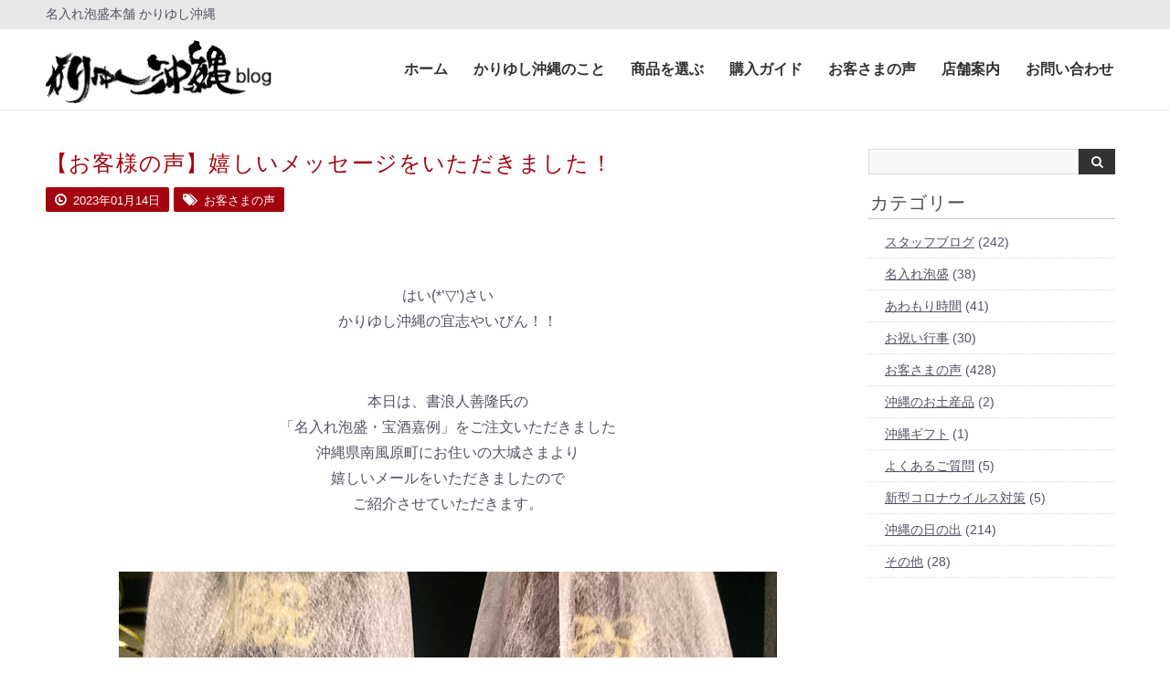

--- FILE ---
content_type: text/html; charset=UTF-8
request_url: https://blog.kariyusi-okinawa.com/tag/birth-celebration/page/3
body_size: 17198
content:
<!DOCTYPE htm dir="ltr" lang="ja" prefix="og: https://ogp.me/ns#"l>
<!--[if IE 8 ]><html class="ie ie8" lang="en"> <![endif]-->
<!--[if IE 9 ]><html class="ie ie9" lang="en"> <![endif]-->
<!--[if (gte IE 9)|!(IE)]><!--><html lang="en"> <!--<![endif]-->
<head>

  <!-- Basic Page Needs -->
  <meta charset="utf-8">
  

  <!-- Mobile Specific Metas -->
  <meta name="viewport" content="width=device-width, initial-scale=1, maximum-scale=1">
  
  
		<!-- All in One SEO 4.8.5 - aioseo.com -->
		<title>出産祝い | かりゆし沖縄ブログ - パート 3</title>
	<meta name="robots" content="noindex, nofollow, max-image-preview:large" />
	<meta name="keywords" content="名入れ泡盛,出産祝,書浪人善隆,彫刻ボトル,タンカーユーエー,誕生日プレゼント,出産祝い,タンカースージー,100日記念,お食い初め,双子,贈り物,プレゼント,名入れ,泡盛,満産祝い,名入れ彫刻,百日記念,熟成泡盛,相場,マナー,沖縄,誕生日祝い,記念品" />
	<link rel="canonical" href="https://blog.kariyusi-okinawa.com/tag/birth-celebration/page/3" />
	<link rel="prev" href="https://blog.kariyusi-okinawa.com/tag/birth-celebration/page/2" />
	<link rel="next" href="https://blog.kariyusi-okinawa.com/tag/birth-celebration/page/4" />
	<meta name="generator" content="All in One SEO (AIOSEO) 4.8.5" />
		<!-- All in One SEO -->

<link rel="alternate" type="application/rss+xml" title="かりゆし沖縄ブログ &raquo; フィード" href="https://blog.kariyusi-okinawa.com/feed" />
<link rel="alternate" type="application/rss+xml" title="かりゆし沖縄ブログ &raquo; コメントフィード" href="https://blog.kariyusi-okinawa.com/comments/feed" />
<link rel="alternate" type="application/rss+xml" title="かりゆし沖縄ブログ &raquo; 出産祝い タグのフィード" href="https://blog.kariyusi-okinawa.com/tag/birth-celebration/feed" />
		<!-- This site uses the Google Analytics by MonsterInsights plugin v9.10.0 - Using Analytics tracking - https://www.monsterinsights.com/ -->
		<!-- Note: MonsterInsights is not currently configured on this site. The site owner needs to authenticate with Google Analytics in the MonsterInsights settings panel. -->
					<!-- No tracking code set -->
				<!-- / Google Analytics by MonsterInsights -->
		<script type="text/javascript">
/* <![CDATA[ */
window._wpemojiSettings = {"baseUrl":"https:\/\/s.w.org\/images\/core\/emoji\/15.0.3\/72x72\/","ext":".png","svgUrl":"https:\/\/s.w.org\/images\/core\/emoji\/15.0.3\/svg\/","svgExt":".svg","source":{"concatemoji":"https:\/\/blog.kariyusi-okinawa.com\/wp-includes\/js\/wp-emoji-release.min.js?ver=6.6.4"}};
/*! This file is auto-generated */
!function(i,n){var o,s,e;function c(e){try{var t={supportTests:e,timestamp:(new Date).valueOf()};sessionStorage.setItem(o,JSON.stringify(t))}catch(e){}}function p(e,t,n){e.clearRect(0,0,e.canvas.width,e.canvas.height),e.fillText(t,0,0);var t=new Uint32Array(e.getImageData(0,0,e.canvas.width,e.canvas.height).data),r=(e.clearRect(0,0,e.canvas.width,e.canvas.height),e.fillText(n,0,0),new Uint32Array(e.getImageData(0,0,e.canvas.width,e.canvas.height).data));return t.every(function(e,t){return e===r[t]})}function u(e,t,n){switch(t){case"flag":return n(e,"\ud83c\udff3\ufe0f\u200d\u26a7\ufe0f","\ud83c\udff3\ufe0f\u200b\u26a7\ufe0f")?!1:!n(e,"\ud83c\uddfa\ud83c\uddf3","\ud83c\uddfa\u200b\ud83c\uddf3")&&!n(e,"\ud83c\udff4\udb40\udc67\udb40\udc62\udb40\udc65\udb40\udc6e\udb40\udc67\udb40\udc7f","\ud83c\udff4\u200b\udb40\udc67\u200b\udb40\udc62\u200b\udb40\udc65\u200b\udb40\udc6e\u200b\udb40\udc67\u200b\udb40\udc7f");case"emoji":return!n(e,"\ud83d\udc26\u200d\u2b1b","\ud83d\udc26\u200b\u2b1b")}return!1}function f(e,t,n){var r="undefined"!=typeof WorkerGlobalScope&&self instanceof WorkerGlobalScope?new OffscreenCanvas(300,150):i.createElement("canvas"),a=r.getContext("2d",{willReadFrequently:!0}),o=(a.textBaseline="top",a.font="600 32px Arial",{});return e.forEach(function(e){o[e]=t(a,e,n)}),o}function t(e){var t=i.createElement("script");t.src=e,t.defer=!0,i.head.appendChild(t)}"undefined"!=typeof Promise&&(o="wpEmojiSettingsSupports",s=["flag","emoji"],n.supports={everything:!0,everythingExceptFlag:!0},e=new Promise(function(e){i.addEventListener("DOMContentLoaded",e,{once:!0})}),new Promise(function(t){var n=function(){try{var e=JSON.parse(sessionStorage.getItem(o));if("object"==typeof e&&"number"==typeof e.timestamp&&(new Date).valueOf()<e.timestamp+604800&&"object"==typeof e.supportTests)return e.supportTests}catch(e){}return null}();if(!n){if("undefined"!=typeof Worker&&"undefined"!=typeof OffscreenCanvas&&"undefined"!=typeof URL&&URL.createObjectURL&&"undefined"!=typeof Blob)try{var e="postMessage("+f.toString()+"("+[JSON.stringify(s),u.toString(),p.toString()].join(",")+"));",r=new Blob([e],{type:"text/javascript"}),a=new Worker(URL.createObjectURL(r),{name:"wpTestEmojiSupports"});return void(a.onmessage=function(e){c(n=e.data),a.terminate(),t(n)})}catch(e){}c(n=f(s,u,p))}t(n)}).then(function(e){for(var t in e)n.supports[t]=e[t],n.supports.everything=n.supports.everything&&n.supports[t],"flag"!==t&&(n.supports.everythingExceptFlag=n.supports.everythingExceptFlag&&n.supports[t]);n.supports.everythingExceptFlag=n.supports.everythingExceptFlag&&!n.supports.flag,n.DOMReady=!1,n.readyCallback=function(){n.DOMReady=!0}}).then(function(){return e}).then(function(){var e;n.supports.everything||(n.readyCallback(),(e=n.source||{}).concatemoji?t(e.concatemoji):e.wpemoji&&e.twemoji&&(t(e.twemoji),t(e.wpemoji)))}))}((window,document),window._wpemojiSettings);
/* ]]> */
</script>
<style id='wp-emoji-styles-inline-css' type='text/css'>

	img.wp-smiley, img.emoji {
		display: inline !important;
		border: none !important;
		box-shadow: none !important;
		height: 1em !important;
		width: 1em !important;
		margin: 0 0.07em !important;
		vertical-align: -0.1em !important;
		background: none !important;
		padding: 0 !important;
	}
</style>
<link rel='stylesheet' id='wp-block-library-css' href='https://blog.kariyusi-okinawa.com/wp-includes/css/dist/block-library/style.min.css?ver=6.6.4' type='text/css' media='all' />
<style id='classic-theme-styles-inline-css' type='text/css'>
/*! This file is auto-generated */
.wp-block-button__link{color:#fff;background-color:#32373c;border-radius:9999px;box-shadow:none;text-decoration:none;padding:calc(.667em + 2px) calc(1.333em + 2px);font-size:1.125em}.wp-block-file__button{background:#32373c;color:#fff;text-decoration:none}
</style>
<style id='global-styles-inline-css' type='text/css'>
:root{--wp--preset--aspect-ratio--square: 1;--wp--preset--aspect-ratio--4-3: 4/3;--wp--preset--aspect-ratio--3-4: 3/4;--wp--preset--aspect-ratio--3-2: 3/2;--wp--preset--aspect-ratio--2-3: 2/3;--wp--preset--aspect-ratio--16-9: 16/9;--wp--preset--aspect-ratio--9-16: 9/16;--wp--preset--color--black: #000000;--wp--preset--color--cyan-bluish-gray: #abb8c3;--wp--preset--color--white: #ffffff;--wp--preset--color--pale-pink: #f78da7;--wp--preset--color--vivid-red: #cf2e2e;--wp--preset--color--luminous-vivid-orange: #ff6900;--wp--preset--color--luminous-vivid-amber: #fcb900;--wp--preset--color--light-green-cyan: #7bdcb5;--wp--preset--color--vivid-green-cyan: #00d084;--wp--preset--color--pale-cyan-blue: #8ed1fc;--wp--preset--color--vivid-cyan-blue: #0693e3;--wp--preset--color--vivid-purple: #9b51e0;--wp--preset--gradient--vivid-cyan-blue-to-vivid-purple: linear-gradient(135deg,rgba(6,147,227,1) 0%,rgb(155,81,224) 100%);--wp--preset--gradient--light-green-cyan-to-vivid-green-cyan: linear-gradient(135deg,rgb(122,220,180) 0%,rgb(0,208,130) 100%);--wp--preset--gradient--luminous-vivid-amber-to-luminous-vivid-orange: linear-gradient(135deg,rgba(252,185,0,1) 0%,rgba(255,105,0,1) 100%);--wp--preset--gradient--luminous-vivid-orange-to-vivid-red: linear-gradient(135deg,rgba(255,105,0,1) 0%,rgb(207,46,46) 100%);--wp--preset--gradient--very-light-gray-to-cyan-bluish-gray: linear-gradient(135deg,rgb(238,238,238) 0%,rgb(169,184,195) 100%);--wp--preset--gradient--cool-to-warm-spectrum: linear-gradient(135deg,rgb(74,234,220) 0%,rgb(151,120,209) 20%,rgb(207,42,186) 40%,rgb(238,44,130) 60%,rgb(251,105,98) 80%,rgb(254,248,76) 100%);--wp--preset--gradient--blush-light-purple: linear-gradient(135deg,rgb(255,206,236) 0%,rgb(152,150,240) 100%);--wp--preset--gradient--blush-bordeaux: linear-gradient(135deg,rgb(254,205,165) 0%,rgb(254,45,45) 50%,rgb(107,0,62) 100%);--wp--preset--gradient--luminous-dusk: linear-gradient(135deg,rgb(255,203,112) 0%,rgb(199,81,192) 50%,rgb(65,88,208) 100%);--wp--preset--gradient--pale-ocean: linear-gradient(135deg,rgb(255,245,203) 0%,rgb(182,227,212) 50%,rgb(51,167,181) 100%);--wp--preset--gradient--electric-grass: linear-gradient(135deg,rgb(202,248,128) 0%,rgb(113,206,126) 100%);--wp--preset--gradient--midnight: linear-gradient(135deg,rgb(2,3,129) 0%,rgb(40,116,252) 100%);--wp--preset--font-size--small: 13px;--wp--preset--font-size--medium: 20px;--wp--preset--font-size--large: 36px;--wp--preset--font-size--x-large: 42px;--wp--preset--spacing--20: 0.44rem;--wp--preset--spacing--30: 0.67rem;--wp--preset--spacing--40: 1rem;--wp--preset--spacing--50: 1.5rem;--wp--preset--spacing--60: 2.25rem;--wp--preset--spacing--70: 3.38rem;--wp--preset--spacing--80: 5.06rem;--wp--preset--shadow--natural: 6px 6px 9px rgba(0, 0, 0, 0.2);--wp--preset--shadow--deep: 12px 12px 50px rgba(0, 0, 0, 0.4);--wp--preset--shadow--sharp: 6px 6px 0px rgba(0, 0, 0, 0.2);--wp--preset--shadow--outlined: 6px 6px 0px -3px rgba(255, 255, 255, 1), 6px 6px rgba(0, 0, 0, 1);--wp--preset--shadow--crisp: 6px 6px 0px rgba(0, 0, 0, 1);}:where(.is-layout-flex){gap: 0.5em;}:where(.is-layout-grid){gap: 0.5em;}body .is-layout-flex{display: flex;}.is-layout-flex{flex-wrap: wrap;align-items: center;}.is-layout-flex > :is(*, div){margin: 0;}body .is-layout-grid{display: grid;}.is-layout-grid > :is(*, div){margin: 0;}:where(.wp-block-columns.is-layout-flex){gap: 2em;}:where(.wp-block-columns.is-layout-grid){gap: 2em;}:where(.wp-block-post-template.is-layout-flex){gap: 1.25em;}:where(.wp-block-post-template.is-layout-grid){gap: 1.25em;}.has-black-color{color: var(--wp--preset--color--black) !important;}.has-cyan-bluish-gray-color{color: var(--wp--preset--color--cyan-bluish-gray) !important;}.has-white-color{color: var(--wp--preset--color--white) !important;}.has-pale-pink-color{color: var(--wp--preset--color--pale-pink) !important;}.has-vivid-red-color{color: var(--wp--preset--color--vivid-red) !important;}.has-luminous-vivid-orange-color{color: var(--wp--preset--color--luminous-vivid-orange) !important;}.has-luminous-vivid-amber-color{color: var(--wp--preset--color--luminous-vivid-amber) !important;}.has-light-green-cyan-color{color: var(--wp--preset--color--light-green-cyan) !important;}.has-vivid-green-cyan-color{color: var(--wp--preset--color--vivid-green-cyan) !important;}.has-pale-cyan-blue-color{color: var(--wp--preset--color--pale-cyan-blue) !important;}.has-vivid-cyan-blue-color{color: var(--wp--preset--color--vivid-cyan-blue) !important;}.has-vivid-purple-color{color: var(--wp--preset--color--vivid-purple) !important;}.has-black-background-color{background-color: var(--wp--preset--color--black) !important;}.has-cyan-bluish-gray-background-color{background-color: var(--wp--preset--color--cyan-bluish-gray) !important;}.has-white-background-color{background-color: var(--wp--preset--color--white) !important;}.has-pale-pink-background-color{background-color: var(--wp--preset--color--pale-pink) !important;}.has-vivid-red-background-color{background-color: var(--wp--preset--color--vivid-red) !important;}.has-luminous-vivid-orange-background-color{background-color: var(--wp--preset--color--luminous-vivid-orange) !important;}.has-luminous-vivid-amber-background-color{background-color: var(--wp--preset--color--luminous-vivid-amber) !important;}.has-light-green-cyan-background-color{background-color: var(--wp--preset--color--light-green-cyan) !important;}.has-vivid-green-cyan-background-color{background-color: var(--wp--preset--color--vivid-green-cyan) !important;}.has-pale-cyan-blue-background-color{background-color: var(--wp--preset--color--pale-cyan-blue) !important;}.has-vivid-cyan-blue-background-color{background-color: var(--wp--preset--color--vivid-cyan-blue) !important;}.has-vivid-purple-background-color{background-color: var(--wp--preset--color--vivid-purple) !important;}.has-black-border-color{border-color: var(--wp--preset--color--black) !important;}.has-cyan-bluish-gray-border-color{border-color: var(--wp--preset--color--cyan-bluish-gray) !important;}.has-white-border-color{border-color: var(--wp--preset--color--white) !important;}.has-pale-pink-border-color{border-color: var(--wp--preset--color--pale-pink) !important;}.has-vivid-red-border-color{border-color: var(--wp--preset--color--vivid-red) !important;}.has-luminous-vivid-orange-border-color{border-color: var(--wp--preset--color--luminous-vivid-orange) !important;}.has-luminous-vivid-amber-border-color{border-color: var(--wp--preset--color--luminous-vivid-amber) !important;}.has-light-green-cyan-border-color{border-color: var(--wp--preset--color--light-green-cyan) !important;}.has-vivid-green-cyan-border-color{border-color: var(--wp--preset--color--vivid-green-cyan) !important;}.has-pale-cyan-blue-border-color{border-color: var(--wp--preset--color--pale-cyan-blue) !important;}.has-vivid-cyan-blue-border-color{border-color: var(--wp--preset--color--vivid-cyan-blue) !important;}.has-vivid-purple-border-color{border-color: var(--wp--preset--color--vivid-purple) !important;}.has-vivid-cyan-blue-to-vivid-purple-gradient-background{background: var(--wp--preset--gradient--vivid-cyan-blue-to-vivid-purple) !important;}.has-light-green-cyan-to-vivid-green-cyan-gradient-background{background: var(--wp--preset--gradient--light-green-cyan-to-vivid-green-cyan) !important;}.has-luminous-vivid-amber-to-luminous-vivid-orange-gradient-background{background: var(--wp--preset--gradient--luminous-vivid-amber-to-luminous-vivid-orange) !important;}.has-luminous-vivid-orange-to-vivid-red-gradient-background{background: var(--wp--preset--gradient--luminous-vivid-orange-to-vivid-red) !important;}.has-very-light-gray-to-cyan-bluish-gray-gradient-background{background: var(--wp--preset--gradient--very-light-gray-to-cyan-bluish-gray) !important;}.has-cool-to-warm-spectrum-gradient-background{background: var(--wp--preset--gradient--cool-to-warm-spectrum) !important;}.has-blush-light-purple-gradient-background{background: var(--wp--preset--gradient--blush-light-purple) !important;}.has-blush-bordeaux-gradient-background{background: var(--wp--preset--gradient--blush-bordeaux) !important;}.has-luminous-dusk-gradient-background{background: var(--wp--preset--gradient--luminous-dusk) !important;}.has-pale-ocean-gradient-background{background: var(--wp--preset--gradient--pale-ocean) !important;}.has-electric-grass-gradient-background{background: var(--wp--preset--gradient--electric-grass) !important;}.has-midnight-gradient-background{background: var(--wp--preset--gradient--midnight) !important;}.has-small-font-size{font-size: var(--wp--preset--font-size--small) !important;}.has-medium-font-size{font-size: var(--wp--preset--font-size--medium) !important;}.has-large-font-size{font-size: var(--wp--preset--font-size--large) !important;}.has-x-large-font-size{font-size: var(--wp--preset--font-size--x-large) !important;}
:where(.wp-block-post-template.is-layout-flex){gap: 1.25em;}:where(.wp-block-post-template.is-layout-grid){gap: 1.25em;}
:where(.wp-block-columns.is-layout-flex){gap: 2em;}:where(.wp-block-columns.is-layout-grid){gap: 2em;}
:root :where(.wp-block-pullquote){font-size: 1.5em;line-height: 1.6;}
</style>
<link rel='stylesheet' id='foobox-free-min-css' href='https://blog.kariyusi-okinawa.com/wp-content/plugins/foobox-image-lightbox/free/css/foobox.free.min.css?ver=2.7.35' type='text/css' media='all' />
<link rel='stylesheet' id='symple_shortcode_styles-css' href='https://blog.kariyusi-okinawa.com/wp-content/plugins/symple-shortcodes/includes/css/symple_shortcodes_styles.css?ver=6.6.4' type='text/css' media='all' />
<link rel='stylesheet' id='style-css' href='https://blog.kariyusi-okinawa.com/wp-content/themes/kariyusi/css/style.css?ver=6.6.4' type='text/css' media='all' />
<link rel='stylesheet' id='skin-css' href='https://blog.kariyusi-okinawa.com/wp-content/themes/kariyusi/css/skins/white.css?ver=6.6.4' type='text/css' media='all' />
<link rel='stylesheet' id='color-css' href='https://blog.kariyusi-okinawa.com/wp-content/themes/kariyusi/css/skins/colors/red.css?ver=6.6.4' type='text/css' media='all' />
<link rel='stylesheet' id='layout-css' href='https://blog.kariyusi-okinawa.com/wp-content/themes/kariyusi/css/layout/wide.css?ver=6.6.4' type='text/css' media='all' />
<link rel='stylesheet' id='photoswipe-css' href='https://blog.kariyusi-okinawa.com/wp-content/themes/kariyusi/js/photoswipe/photoswipe.css?ver=6.6.4' type='text/css' media='all' />
<link rel='stylesheet' id='sumoselect-css' href='https://blog.kariyusi-okinawa.com/wp-content/themes/kariyusi/css/sumoselect.css?ver=6.6.4' type='text/css' media='all' />
<link rel='stylesheet' id='slick-css' href='https://blog.kariyusi-okinawa.com/wp-content/themes/kariyusi/css/slick/slick.css?ver=6.6.4' type='text/css' media='all' />
<link rel='stylesheet' id='slick-theme-css' href='https://blog.kariyusi-okinawa.com/wp-content/themes/kariyusi/css/slick/slick-theme.css?ver=6.6.4' type='text/css' media='all' />
<link rel='stylesheet' id='original-css' href='https://blog.kariyusi-okinawa.com/wp-content/themes/kariyusi/style.css?ver=6.6.4' type='text/css' media='all' />
<link rel='stylesheet' id='__EPYT__style-css' href='https://blog.kariyusi-okinawa.com/wp-content/plugins/youtube-embed-plus/styles/ytprefs.min.css?ver=14.2.3' type='text/css' media='all' />
<style id='__EPYT__style-inline-css' type='text/css'>

                .epyt-gallery-thumb {
                        width: 33.333%;
                }
                
</style>
<script type="text/javascript" src="https://blog.kariyusi-okinawa.com/wp-includes/js/jquery/jquery.min.js?ver=3.7.1" id="jquery-core-js"></script>
<script type="text/javascript" src="https://blog.kariyusi-okinawa.com/wp-includes/js/jquery/jquery-migrate.min.js?ver=3.4.1" id="jquery-migrate-js"></script>
<script type="text/javascript" id="foobox-free-min-js-before">
/* <![CDATA[ */
/* Run FooBox FREE (v2.7.35) */
var FOOBOX = window.FOOBOX = {
	ready: true,
	disableOthers: false,
	o: {wordpress: { enabled: true }, countMessage:'image %index of %total', captions: { dataTitle: ["captionTitle","title"], dataDesc: ["captionDesc","description"] }, rel: '', excludes:'.fbx-link,.nofoobox,.nolightbox,a[href*="pinterest.com/pin/create/button/"]', affiliate : { enabled: false }},
	selectors: [
		".foogallery-container.foogallery-lightbox-foobox", ".foogallery-container.foogallery-lightbox-foobox-free", ".gallery", ".wp-block-gallery", ".wp-caption", ".wp-block-image", "a:has(img[class*=wp-image-])", ".post a:has(img[class*=wp-image-])", ".foobox"
	],
	pre: function( $ ){
		// Custom JavaScript (Pre)
		
	},
	post: function( $ ){
		// Custom JavaScript (Post)
		
		// Custom Captions Code
		
	},
	custom: function( $ ){
		// Custom Extra JS
		
	}
};
/* ]]> */
</script>
<script type="text/javascript" src="https://blog.kariyusi-okinawa.com/wp-content/plugins/foobox-image-lightbox/free/js/foobox.free.min.js?ver=2.7.35" id="foobox-free-min-js"></script>
<script type="text/javascript" id="__ytprefs__-js-extra">
/* <![CDATA[ */
var _EPYT_ = {"ajaxurl":"https:\/\/blog.kariyusi-okinawa.com\/wp-admin\/admin-ajax.php","security":"8f62903180","gallery_scrolloffset":"20","eppathtoscripts":"https:\/\/blog.kariyusi-okinawa.com\/wp-content\/plugins\/youtube-embed-plus\/scripts\/","eppath":"https:\/\/blog.kariyusi-okinawa.com\/wp-content\/plugins\/youtube-embed-plus\/","epresponsiveselector":"[\"iframe.__youtube_prefs__\",\"iframe[src*='youtube.com']\",\"iframe[src*='youtube-nocookie.com']\",\"iframe[data-ep-src*='youtube.com']\",\"iframe[data-ep-src*='youtube-nocookie.com']\",\"iframe[data-ep-gallerysrc*='youtube.com']\"]","epdovol":"1","version":"14.2.3","evselector":"iframe.__youtube_prefs__[src], iframe[src*=\"youtube.com\/embed\/\"], iframe[src*=\"youtube-nocookie.com\/embed\/\"]","ajax_compat":"","maxres_facade":"eager","ytapi_load":"light","pause_others":"","stopMobileBuffer":"1","facade_mode":"","not_live_on_channel":""};
/* ]]> */
</script>
<script type="text/javascript" src="https://blog.kariyusi-okinawa.com/wp-content/plugins/youtube-embed-plus/scripts/ytprefs.min.js?ver=14.2.3" id="__ytprefs__-js"></script>
<link rel="https://api.w.org/" href="https://blog.kariyusi-okinawa.com/wp-json/" /><link rel="alternate" title="JSON" type="application/json" href="https://blog.kariyusi-okinawa.com/wp-json/wp/v2/tags/173" /><link rel="EditURI" type="application/rsd+xml" title="RSD" href="https://blog.kariyusi-okinawa.com/xmlrpc.php?rsd" />
<meta name="generator" content="WordPress 6.6.4" />
<link rel="icon" href="https://blog.kariyusi-okinawa.com/wp-content/uploads/2019/07/cropped-b27a72c507695afde98fe1d9b9261cbf-1-32x32.jpg" sizes="32x32" />
<link rel="icon" href="https://blog.kariyusi-okinawa.com/wp-content/uploads/2019/07/cropped-b27a72c507695afde98fe1d9b9261cbf-1-192x192.jpg" sizes="192x192" />
<link rel="apple-touch-icon" href="https://blog.kariyusi-okinawa.com/wp-content/uploads/2019/07/cropped-b27a72c507695afde98fe1d9b9261cbf-1-180x180.jpg" />
<meta name="msapplication-TileImage" content="https://blog.kariyusi-okinawa.com/wp-content/uploads/2019/07/cropped-b27a72c507695afde98fe1d9b9261cbf-1-270x270.jpg" />

<link rel="icon" href="/wp-content/themes/kariyusi/images/favicon.ico">
<link rel="apple-touch-icon" href="/wp-content/themes/kariyusi/images/favicon.png" />
  
  <!--[if lt IE 9]>
      <script src="js/html5.js"></script>
  <![endif]-->

</head>
<body class="archive paged tag tag-birth-celebration tag-173 paged-3 tag-paged-3">

	<!-- 20190907宜志追記ここから -->
	
	<!-- Facebook「いいね！」ボタンここから -->
	<div id="fb-root"></div>
	<script async defer crossorigin="anonymous" src="https://connect.facebook.net/ja_JP/sdk.js#xfbml=1&version=v4.0"></script>
	<!-- Facebook「いいね！」ボタンここまで -->
	
	<!-- 20190907宜志追記ここまで -->
	
  <div id="wrap" class="boxed">
  
   <header>

     <div class="top-bar">
       <div class="container clearfix">
         <h1>名入れ泡盛本舗 かりゆし沖縄</h1>
       </div><!-- End Container -->
     </div><!-- End top-bar -->
   
     <div class="main-header">
       <div class="container clearfix">

                  <div class="four columns">
         <div class="logo">
         <a href="https://blog.kariyusi-okinawa.com/">
           <img src="https://blog.kariyusi-okinawa.com/wp-content/themes/kariyusi/images/logo.png" alt="かりゆし沖縄ブログ" />
         </a>
         </div>
         </div><!-- End Logo -->
                  
         <div class="twelve columns">
            <nav id="menu" class="navigation" role="navigation">
            <a href="#"><span></span><p>メニュー</p></a><!-- this appear on small devices -->
            
	<ul id="nav"><li id="menu-item-3087" class="menu-item menu-item-type-custom menu-item-object-custom menu-item-3087"><a href="https://www.kariyusi-okinawa.com/">ホーム</a></li>
<li id="menu-item-3088" class="menu-item menu-item-type-custom menu-item-object-custom menu-item-3088"><a href="https://kariyusi-okinawa.com/user_data/aboutus">かりゆし沖縄のこと</a></li>
<li id="menu-item-3090" class="is-submenu menu-item menu-item-type-custom menu-item-object-custom menu-item-has-children menu-item-3090"><a href="/">商品を選ぶ</a>
<ul class="sub-menu">
	<li id="menu-item-3089" class="menu-item menu-item-type-custom menu-item-object-custom menu-item-3089"><a href="https://kariyusi-okinawa.com/user_data/selec_by_scene">用途から選ぶ</a></li>
	<li id="menu-item-12846" class="menu-item menu-item-type-custom menu-item-object-custom menu-item-12846"><a href="https://kariyusi-okinawa.com/user_data/select_by_product">カテゴリーから選ぶ</a></li>
	<li id="menu-item-12847" class="menu-item menu-item-type-custom menu-item-object-custom menu-item-12847"><a href="https://kariyusi-okinawa.com/user_data/products_all">全商品を見る</a></li>
	<li id="menu-item-12848" class="menu-item menu-item-type-custom menu-item-object-custom menu-item-12848"><a href="https://kariyusi-okinawa.com/user_data/products_comparison_list">商品の比較一覧を見る</a></li>
</ul>
</li>
<li id="menu-item-12849" class="is-submenu menu-item menu-item-type-custom menu-item-object-custom menu-item-has-children menu-item-12849"><a href="/">購入ガイド</a>
<ul class="sub-menu">
	<li id="menu-item-12850" class="menu-item menu-item-type-custom menu-item-object-custom menu-item-12850"><a href="https://kariyusi-okinawa.com/user_data/order_flow_sp">スマートフォン操作編</a></li>
	<li id="menu-item-12851" class="menu-item menu-item-type-custom menu-item-object-custom menu-item-12851"><a href="https://kariyusi-okinawa.com/user_data/order_flow_pc">パソコン操作編</a></li>
</ul>
</li>
<li id="menu-item-3091" class="menu-item menu-item-type-custom menu-item-object-custom menu-item-3091"><a href="https://kariyusi-okinawa.com/voice/list">お客さまの声</a></li>
<li id="menu-item-3092" class="menu-item menu-item-type-custom menu-item-object-custom menu-item-3092"><a href="https://kariyusi-okinawa.com/user_data/shop">店舗案内</a></li>
<li id="menu-item-12845" class="is-submenu menu-item menu-item-type-custom menu-item-object-custom menu-item-has-children menu-item-12845"><a href="/">お問い合わせ</a>
<ul class="sub-menu">
	<li id="menu-item-12852" class="menu-item menu-item-type-custom menu-item-object-custom menu-item-12852"><a href="https://www.kariyusi-okinawa.com/user_data/inquiries_by_phone">お電話でのお問い合わせ</a></li>
	<li id="menu-item-12853" class="menu-item menu-item-type-custom menu-item-object-custom menu-item-12853"><a href="https://www.kariyusi-okinawa.com/contact">メールでのお問い合わせ</a></li>
	<li id="menu-item-12854" class="menu-item menu-item-type-custom menu-item-object-custom menu-item-12854"><a target="_blank" rel="noopener" href="https://page.line.me/kariyusi">LINEでのお問い合わせ</a></li>
	<li id="menu-item-12855" class="menu-item menu-item-type-custom menu-item-object-custom menu-item-12855"><a href="https://www.kariyusi-okinawa.com/user_data/faq">よくあるご質問（FAQ）</a></li>
</ul>
</li>
</ul>	
            </nav>
         </div><!-- End Menu -->

       </div><!-- End Container -->
     </div><!-- End main-header -->

   </header><!-- <<< End Header >>> -->


      <div class="breadcrumbs" vocab="http://schema.org/" typeof="BreadcrumbList">
     <div class="container clearfix">
       <div class="sixteen columns"> 
              </div>
     </div>
   </div>
      
   <!-- Start main content -->
   <div class="container main-content clearfix">
   
     <!-- Start Posts -->
     <div class="twelve columns bottom-3">
     
         
      <!-- ==================== Post ==================== -->
      <div class="post archive news">
      
      <h3 class="blog-title"><a href="https://blog.kariyusi-okinawa.com/customer-voice/14228.html">【お客様の声】嬉しいメッセージをいただきました！</a></h3>
      
            
      <div class="post-meta">
        <div class="meta"><i class="icon-time"></i> 2023年01月14日 </div><!-- Date -->
        <div class="meta category"><i class="icon-tags"></i> お客さまの声</div>
      </div><!-- End post-meta -->
       
      <!-- End slider image-post -->
      
      <div class="post-content">
        
<div style="height:50px" aria-hidden="true" class="wp-block-spacer"></div>



<p class="has-text-align-center">はい(*&#8217;▽&#8217;)さい<br>かりゆし沖縄の宜志やいびん！！</p>



<div style="height:50px" aria-hidden="true" class="wp-block-spacer"></div>



<p class="has-text-align-center">本日は、書浪人善隆氏の<br>「名入れ泡盛・<ruby>宝酒嘉例</ruby>」をご注文いただきました<br>沖縄県南風原町にお住いの大城さまより<br>嬉しいメールをいただきましたので<br>ご紹介させていただきます。</p>



<div style="height:50px" aria-hidden="true" class="wp-block-spacer"></div>


<div class="wp-block-image">
<figure class="aligncenter size-full"><img fetchpriority="high" decoding="async" width="720" height="960" src="https://blog.kariyusi-okinawa.com/wp-content/uploads/2023/01/mr_tetsuya_oshiro_blg.jpg" alt="" class="wp-image-14229" srcset="https://blog.kariyusi-okinawa.com/wp-content/uploads/2023/01/mr_tetsuya_oshiro_blg.jpg 720w, https://blog.kariyusi-okinawa.com/wp-content/uploads/2023/01/mr_tetsuya_oshiro_blg-225x300.jpg 225w" sizes="(max-width: 720px) 100vw, 720px" /></figure></div>


<pre class="wp-block-preformatted">【沖縄県南風原町在住　大城徹也さまより】

かりゆし沖縄　宜志様

お世話になります。先日、名入れ泡盛を購入させていただきました、大城です。

連絡が遅くなりすみません。

注文した泡盛ですが、もちろん大満足の出来上がりです(*^-^*)

兄妹二人分、大切に飾っています。

友人や親戚からも好評で家族みんなで喜んでいます♪

世界に一つの泡盛。
いつか子どもと一緒に飲める日を楽しみに、子育て頑張っています。

商品も無事届き、仕上がりも大満足です。
この場を借りて、連絡が遅くなったことをお詫びします。

また３人目、４人目、その他人生の節目や記念などに利用できればと思います。

ありがとうございました(*^-^*)</pre>



<div style="height:50px" aria-hidden="true" class="wp-block-spacer"></div>



<p class="has-text-align-center">大城さま<br>いつも当店のご利用<br>誠にありがとうございます。</p>



<div style="height:50px" aria-hidden="true" class="wp-block-spacer"></div>



<p class="has-text-align-center">お子さまがご成人の頃には、きっと<br>「世界にたった1つの泡盛」として<br>熟成されてるはずです。<br>（もう今から本当に楽しみですね！）</p>



<div style="height:50px" aria-hidden="true" class="wp-block-spacer"></div>



<p class="has-text-align-center">これからは、よりいっそう<br>賑やかになることかと存じます。<br>大城さまご家族皆様のご健康と<br>ご多幸をお祈り申し上げます。</p>



<div style="height:50px" aria-hidden="true" class="wp-block-spacer"></div>



<p class="has-text-align-center">また1つ大きな幸せが増えましたら<br>ぜひ、当店へご用命ください。<br>この度は、重ね重ね<br>本当にありがとうございました。</p>



<div style="height:50px" aria-hidden="true" class="wp-block-spacer"></div>



<p class="has-text-align-center">感謝！<br>いっぺーにふぇーでーびる！！</p>



<div style="height:50px" aria-hidden="true" class="wp-block-spacer"></div>



<p style="text-align:right">ご出産かりゆしやいびん！！</p>



<div style="height:50px" aria-hidden="true" class="wp-block-spacer"></div>



<p><a href="https://kariyusi-okinawa.com/user_data/syoronin" class="button medium white" target="_blank" rel="noopener">名入れ泡盛・宝酒嘉例シリーズ<span class="icon-arrow"></span></a></p>



<div style="height:50px" aria-hidden="true" class="wp-block-spacer"></div>



<div class="wp-block-image"><figure class="aligncenter size-large"><a href="https://blog.kariyusi-okinawa.com/others/7465.html" target="_blank" rel="noreferrer noopener"><img decoding="async" width="300" height="47" src="https://blog.kariyusi-okinawa.com/wp-content/uploads/2020/03/m300_47.png" alt="アイコン追加バナー" class="wp-image-7684"></a></figure></div>



<div style="height:50px" aria-hidden="true" class="wp-block-spacer"></div>



<table class="wp-block-table has-subtle-light-gray-background-color has-fixed-layout has-background is-style-stripes"><tbody><tr><td>販売元</td><td>株式会社かりゆし沖縄<br><a href="https://www.kariyusi-okinawa.com/user_data/shop">店舗のご案内・地図はこちら</a></td></tr><tr><td>電話番号</td><td><a href="tel:098-993-7100">098-993-7100</a></td></tr><tr><td>お問い合せ</td><td><a href="mailto:info@kariyusi-okinawa.com">メールでのお問い合せはこちら</a></td></tr></tbody></table>



<div style="height:50px" aria-hidden="true" class="wp-block-spacer"></div>



<table class="wp-block-table has-fixed-layout is-style-regular"><tbody><tr><td><div class="fb-like" data-href="https://www.facebook.com/kariyusiokinawa/" data-width="" data-layout="button_count" data-action="like" data-size="small" data-show-faces="false" data-share="false">&nbsp;</div></td><td><a class="twitter-share-button" href="https://twitter.com/share?ref_src=twsrc%5Etfw" data-via="kariyusi0kinawa" data-lang="ja" data-show-count="false">Tweet</a><script async="" src="https://platform.twitter.com/widgets.js" charset="utf-8"></script></td><td><div class="line-it-button" style="display: none;" data-lang="ja" data-type="share-a" data-ver="3" data-url="http://blog.kariyusi-okinawa.com/" data-color="default" data-size="small" data-count="false">&nbsp;</div>
<script src="https://d.line-scdn.net/r/web/social-plugin/js/thirdparty/loader.min.js" async="async" defer="defer"></script></td></tr></tbody></table>
      </div><!-- End post-content -->

      <div class="post-attach bottom-1">
				
				      
        <div class="post-tags">
          【タグ】<a href="https://blog.kariyusi-okinawa.com/tag/birth-celebration" rel="tag">出産祝い</a>, <a href="https://blog.kariyusi-okinawa.com/tag/birth-anniversary" rel="tag">誕生記念</a>        </div><!-- End post-content -->

      </div><!-- End post-meta -->
      
     </div> 
     <!-- ==================== End  ==================== -->
     
          
      <!-- ==================== Post ==================== -->
      <div class="post archive news">
      
      <h3 class="blog-title"><a href="https://blog.kariyusi-okinawa.com/customer-voice/14085.html">【お客様の声】タンカーユーエーのお祝い</a></h3>
      
            
      <div class="post-meta">
        <div class="meta"><i class="icon-time"></i> 2022年10月08日 </div><!-- Date -->
        <div class="meta category"><i class="icon-tags"></i> お客さまの声</div>
      </div><!-- End post-meta -->
       
      <!-- End slider image-post -->
      
      <div class="post-content">
        
<div style="height:50px" aria-hidden="true" class="wp-block-spacer"></div>



<p class="has-text-align-center">はい(*^-^*)さい<br>宜志やいびん！</p>



<div style="height:50px" aria-hidden="true" class="wp-block-spacer"></div>



<p class="has-text-align-center">本日は、タンカーユーエーのお祝い用に<br>名入れ泡盛記念ボトルをお造りいただいた<br>大阪府にお住いの屋良さまより<br>幸せいっぱいなお写真をいただきましたので<br>ご紹介させていただきます。</p>



<div style="height:50px" aria-hidden="true" class="wp-block-spacer"></div>



<p class="has-text-align-center">プレゼントも沢山いただき<br>とてもお喜びだったそうです。</p>



<div style="height:50px" aria-hidden="true" class="wp-block-spacer"></div>


<div class="wp-block-image">
<figure class="aligncenter size-full"><img decoding="async" width="480" height="640" src="https://blog.kariyusi-okinawa.com/wp-content/uploads/2022/10/mrs_azusa_yara.jpg" alt="屋良さまファミリー" class="wp-image-14086" srcset="https://blog.kariyusi-okinawa.com/wp-content/uploads/2022/10/mrs_azusa_yara.jpg 480w, https://blog.kariyusi-okinawa.com/wp-content/uploads/2022/10/mrs_azusa_yara-225x300.jpg 225w" sizes="(max-width: 480px) 100vw, 480px" /></figure></div>

<div class="wp-block-image">
<figure class="aligncenter size-full"><img loading="lazy" decoding="async" width="404" height="640" src="https://blog.kariyusi-okinawa.com/wp-content/uploads/2022/10/mrs_azusa_yara2.jpg" alt="タンカーユーエーの写真" class="wp-image-14088" srcset="https://blog.kariyusi-okinawa.com/wp-content/uploads/2022/10/mrs_azusa_yara2.jpg 404w, https://blog.kariyusi-okinawa.com/wp-content/uploads/2022/10/mrs_azusa_yara2-189x300.jpg 189w" sizes="(max-width: 404px) 100vw, 404px" /></figure></div>


<pre class="wp-block-preformatted">【大阪府在住　屋良綾寿紗さまより】

かりゆし沖縄
宜志様

大変お世話になっております！
屋良です。お返事遅くなりまして申し訳ありません。

先日、無事タンカーユーエーを終える事ができました！
家族みんなに祝ってもらって、プレゼントもたくさん貰いとても嬉しそうでした！

城間のじじばばから頂いた泡盛ボトルは20歳なったら一緒に飲もうと思います！

姉弟そろっていい記念ボトルをありがとうございます！
これからもよろしくお願い致します！

屋良</pre>



<div style="height:50px" aria-hidden="true" class="wp-block-spacer"></div>



<p class="has-text-align-center">屋良さま、いつも当店のご利用<br>本当にありがとうございます。</p>



<div style="height:50px" aria-hidden="true" class="wp-block-spacer"></div>



<p class="has-text-align-center">また、満1歳のお誕生日<br>（タンカーユーエー）<br>おめでとうございます！</p>



<p class="has-text-align-center">屋良さまファミリーの<br>微笑ましいお写真を拝見し<br>本当に胸が熱くなりました。</p>



<div style="height:50px" aria-hidden="true" class="wp-block-spacer"></div>



<p class="has-text-align-center">これからのご成長が本当に楽しみですね。</p>



<div style="height:50px" aria-hidden="true" class="wp-block-spacer"></div>



<p class="has-text-align-center">また1つ大きな幸せが増えましたら<br>ぜひ、当店へご用命ください。</p>



<div style="height:50px" aria-hidden="true" class="wp-block-spacer"></div>



<p style="text-align:right">うまりびー、かりゆしやいびん！！</p>



<div style="height:50px" aria-hidden="true" class="wp-block-spacer"></div>



<p><a href="https://blog.kariyusi-okinawa.com/jp-events/4681.html" class="button medium white" target="_blank" rel="noopener">タンカーユーエー（タンカースージ）とは<span class="icon-arrow"></span></a></p>



<div style="height:50px" aria-hidden="true" class="wp-block-spacer"></div>



<div class="wp-block-image"><figure class="aligncenter size-large"><a href="https://blog.kariyusi-okinawa.com/others/7465.html" target="_blank" rel="noreferrer noopener"><img loading="lazy" decoding="async" width="300" height="47" src="https://blog.kariyusi-okinawa.com/wp-content/uploads/2020/03/m300_47.png" alt="アイコン追加バナー" class="wp-image-7684"></a></figure></div>



<div style="height:50px" aria-hidden="true" class="wp-block-spacer"></div>



<table class="wp-block-table has-subtle-light-gray-background-color has-fixed-layout has-background is-style-stripes"><tbody><tr><td>販売元</td><td>株式会社かりゆし沖縄<br><a href="https://www.kariyusi-okinawa.com/user_data/shop">店舗のご案内・地図はこちら</a></td></tr><tr><td>電話番号</td><td><a href="tel:098-993-7100">098-993-7100</a></td></tr><tr><td>お問い合せ</td><td><a href="mailto:info@kariyusi-okinawa.com">メールでのお問い合せはこちら</a></td></tr></tbody></table>



<div style="height:50px" aria-hidden="true" class="wp-block-spacer"></div>



<table class="wp-block-table has-fixed-layout is-style-regular"><tbody><tr><td><div class="fb-like" data-href="https://www.facebook.com/kariyusiokinawa/" data-width="" data-layout="button_count" data-action="like" data-size="small" data-show-faces="false" data-share="false">&nbsp;</div></td><td><a class="twitter-share-button" href="https://twitter.com/share?ref_src=twsrc%5Etfw" data-via="kariyusi0kinawa" data-lang="ja" data-show-count="false">Tweet</a><script async="" src="https://platform.twitter.com/widgets.js" charset="utf-8"></script></td><td><div class="line-it-button" style="display: none;" data-lang="ja" data-type="share-a" data-ver="3" data-url="http://blog.kariyusi-okinawa.com/" data-color="default" data-size="small" data-count="false">&nbsp;</div>
<script src="https://d.line-scdn.net/r/web/social-plugin/js/thirdparty/loader.min.js" async="async" defer="defer"></script></td></tr></tbody></table>
      </div><!-- End post-content -->

      <div class="post-attach bottom-1">
				
				      
        <div class="post-tags">
          【タグ】<a href="https://blog.kariyusi-okinawa.com/tag/birth-celebration" rel="tag">出産祝い</a>, <a href="https://blog.kariyusi-okinawa.com/tag/1st-birthday" rel="tag">タンカーユーエー</a>, <a href="https://blog.kariyusi-okinawa.com/tag/birth-anniversary" rel="tag">誕生記念</a>        </div><!-- End post-content -->

      </div><!-- End post-meta -->
      
     </div> 
     <!-- ==================== End  ==================== -->
     
          
      <!-- ==================== Post ==================== -->
      <div class="post archive news">
      
      <h3 class="blog-title"><a href="https://blog.kariyusi-okinawa.com/customer-voice/13899.html">【お客様の声】タンカーユーエー最中のお写真をいただきました！</a></h3>
      
            
      <div class="post-meta">
        <div class="meta"><i class="icon-time"></i> 2022年08月08日 </div><!-- Date -->
        <div class="meta category"><i class="icon-tags"></i> お客さまの声</div>
      </div><!-- End post-meta -->
       
      <!-- End slider image-post -->
      
      <div class="post-content">
        
<div style="height:50px" aria-hidden="true" class="wp-block-spacer"></div>



<p class="has-text-align-center">はい(*&#8217;▽&#8217;)さい！！</p>



<div style="height:50px" aria-hidden="true" class="wp-block-spacer"></div>



<p class="has-text-align-center">本日はタンカーユーエーのお祝いに<br>名入れ泡盛出産記念ボトルをお造りいただいた<br>沖縄県名護市にお住いの我如古さまより<br><strong>満1歳（タンカーユーエー）のお祝い</strong>の<br>ご様子のお写真をいただきましたので<br>ご紹介させていただきます。</p>



<div style="height:50px" aria-hidden="true" class="wp-block-spacer"></div>


<div class="wp-block-image">
<figure class="aligncenter size-full"><img loading="lazy" decoding="async" width="540" height="720" src="https://blog.kariyusi-okinawa.com/wp-content/uploads/2022/08/mr_morichika_ganeko.jpg" alt="タンカーユーエーのお祝い" class="wp-image-13900" srcset="https://blog.kariyusi-okinawa.com/wp-content/uploads/2022/08/mr_morichika_ganeko.jpg 540w, https://blog.kariyusi-okinawa.com/wp-content/uploads/2022/08/mr_morichika_ganeko-225x300.jpg 225w" sizes="(max-width: 540px) 100vw, 540px" /></figure></div>


<pre class="wp-block-preformatted">【沖縄県名護市在住　我如古盛周さま】

こんにちは！
今回記念ボトルを注文した我如古です！

とても、いい仕上がりで満足しています！
ありがとうございました！

また、3人目の時は宜しくお願いします！！</pre>



<div style="height:50px" aria-hidden="true" class="wp-block-spacer"></div>



<p class="has-text-align-center">我如古さま<br>この度は満1歳の誕生日<br>タンカーユーエーおめでとうございます！</p>



<div style="height:50px" aria-hidden="true" class="wp-block-spacer"></div>



<p class="has-text-align-center">お写真からのご様子ですと<br>タンカー占いで名入れ泡盛を<br>お選びいただいたのでしょうか(*&#8217;▽&#8217;)</p>



<p class="has-text-align-center">ご家族も増え、ますます賑やかな<br>毎日をお過ごしのことだと思います。</p>



<div style="height:50px" aria-hidden="true" class="wp-block-spacer"></div>



<p class="has-text-align-center">お子さまの健やかなご成長と<br>我如古さまご家族皆さまの<br>ご多幸をお祈りしております。</p>



<div style="height:50px" aria-hidden="true" class="wp-block-spacer"></div>



<p class="has-text-align-center">重ね重ね、この度は本当に<br>ありがとうございました！<br>また第3子ご誕生の際には<br>どうぞ宜しくお願いいたします。</p>



<div style="height:50px" aria-hidden="true" class="wp-block-spacer"></div>



<p><a href="https://blog.kariyusi-okinawa.com/jp-events/4681.html" class="button medium white" target="_blank" rel="noopener">タンカーユーエー（タンカースージ）とは<span class="icon-arrow"></span></a></p>



<div style="height:50px" aria-hidden="true" class="wp-block-spacer"></div>



<div class="wp-block-image"><figure class="aligncenter size-large"><a href="https://blog.kariyusi-okinawa.com/others/7465.html" target="_blank" rel="noreferrer noopener"><img loading="lazy" decoding="async" width="300" height="47" src="https://blog.kariyusi-okinawa.com/wp-content/uploads/2020/03/m300_47.png" alt="アイコン追加バナー" class="wp-image-7684"></a></figure></div>



<div style="height:50px" aria-hidden="true" class="wp-block-spacer"></div>



<table class="wp-block-table has-subtle-light-gray-background-color has-fixed-layout has-background is-style-stripes"><tbody><tr><td>販売元</td><td>株式会社かりゆし沖縄<br><a href="https://www.kariyusi-okinawa.com/user_data/shop">店舗のご案内・地図はこちら</a></td></tr><tr><td>電話番号</td><td><a href="tel:098-993-7100">098-993-7100</a></td></tr><tr><td>お問い合せ</td><td><a href="mailto:info@kariyusi-okinawa.com">メールでのお問い合せはこちら</a></td></tr></tbody></table>



<div style="height:50px" aria-hidden="true" class="wp-block-spacer"></div>



<table class="wp-block-table has-fixed-layout is-style-regular"><tbody><tr><td><div class="fb-like" data-href="https://www.facebook.com/kariyusiokinawa/" data-width="" data-layout="button_count" data-action="like" data-size="small" data-show-faces="false" data-share="false">&nbsp;</div></td><td><a class="twitter-share-button" href="https://twitter.com/share?ref_src=twsrc%5Etfw" data-via="kariyusi0kinawa" data-lang="ja" data-show-count="false">Tweet</a><script async="" src="https://platform.twitter.com/widgets.js" charset="utf-8"></script></td><td><div class="line-it-button" style="display: none;" data-lang="ja" data-type="share-a" data-ver="3" data-url="http://blog.kariyusi-okinawa.com/" data-color="default" data-size="small" data-count="false">&nbsp;</div>
<script src="https://d.line-scdn.net/r/web/social-plugin/js/thirdparty/loader.min.js" async="async" defer="defer"></script></td></tr></tbody></table>
      </div><!-- End post-content -->

      <div class="post-attach bottom-1">
				
				      
        <div class="post-tags">
          【タグ】<a href="https://blog.kariyusi-okinawa.com/tag/birth-celebration" rel="tag">出産祝い</a>, <a href="https://blog.kariyusi-okinawa.com/tag/1st-birthday" rel="tag">タンカーユーエー</a>, <a href="https://blog.kariyusi-okinawa.com/tag/birth-anniversary" rel="tag">誕生記念</a>        </div><!-- End post-content -->

      </div><!-- End post-meta -->
      
     </div> 
     <!-- ==================== End  ==================== -->
     
          
      <!-- ==================== Post ==================== -->
      <div class="post archive news">
      
      <h3 class="blog-title"><a href="https://blog.kariyusi-okinawa.com/customer-voice/13874.html">【お客様の声】可愛らしいお写真をいただきました！</a></h3>
      
            
      <div class="post-meta">
        <div class="meta"><i class="icon-time"></i> 2022年08月04日 </div><!-- Date -->
        <div class="meta category"><i class="icon-tags"></i> お客さまの声</div>
      </div><!-- End post-meta -->
       
      <!-- End slider image-post -->
      
      <div class="post-content">
        
<div style="height:50px" aria-hidden="true" class="wp-block-spacer"></div>



<p class="has-text-align-center">はい(*^-^*)さい<br>宜志やいび〜ん！</p>



<div style="height:50px" aria-hidden="true" class="wp-block-spacer"></div>



<p class="has-text-align-center">本日は、お孫様へのプレゼントに<br>「書浪人善隆の宝酒嘉例シリーズ」3升甕を<br>ご注文いただきました、兵庫県にお住いの<br>部谷さまご家族の皆さまより<br>可愛らしいお写真をいただきましたので<br>ご紹介させていただきます。</p>



<div style="height:50px" aria-hidden="true" class="wp-block-spacer"></div>


<div class="wp-block-image">
<figure class="aligncenter size-full"><img loading="lazy" decoding="async" width="840" height="560" src="https://blog.kariyusi-okinawa.com/wp-content/uploads/2022/08/mrs.mizuho_nishio.jpg" alt="部谷様のお孫様" class="wp-image-13875" srcset="https://blog.kariyusi-okinawa.com/wp-content/uploads/2022/08/mrs.mizuho_nishio.jpg 840w, https://blog.kariyusi-okinawa.com/wp-content/uploads/2022/08/mrs.mizuho_nishio-300x200.jpg 300w, https://blog.kariyusi-okinawa.com/wp-content/uploads/2022/08/mrs.mizuho_nishio-768x512.jpg 768w, https://blog.kariyusi-okinawa.com/wp-content/uploads/2022/08/mrs.mizuho_nishio-480x320.jpg 480w" sizes="(max-width: 840px) 100vw, 840px" /></figure></div>


<pre class="wp-block-preformatted">【兵庫県在住　部谷芳行 様・加代子 様・瑞穂 様より】

かりゆし沖縄様へ

泡盛届きました。

とても素敵に仕上げてくださり、ありがとうございます。
孫が二十歳になるのが、とても楽しみです。

私の娘もInstagramに甕を投稿して喜んでいました。

ぜひ、ご紹介よろしくお願いします。
私たちも嬉しいです。

部谷　芳行
　　　加代子</pre>



<div style="height:50px" aria-hidden="true" class="wp-block-spacer"></div>



<p class="has-text-align-center">部谷さま<br>この度は当店のご利用<br>誠にありがとうございました。</p>



<div style="height:50px" aria-hidden="true" class="wp-block-spacer"></div>



<p class="has-text-align-center">可愛らしお孫様のお写真を拝見し<br>心がほっこりしました。</p>



<p class="has-text-align-center">また、インスタグラムへの投稿も<br>ありがとうございます。</p>



<div style="height:50px" aria-hidden="true" class="wp-block-spacer"></div>



<p class="has-text-align-center">お孫様がハタチを迎えるまで<br>今から本当に楽しみですね＾＾</p>



<div style="height:50px" aria-hidden="true" class="wp-block-spacer"></div>



<p class="has-text-align-center">この度は、重ね重ね<br>本当にありがとうございました。<br>また何かの折にはぜひ当店のご利用を<br>宜しくお願いいたします。</p>



<div style="height:50px" aria-hidden="true" class="wp-block-spacer"></div>



<p><a href="https://kariyusi-okinawa.com/user_data/birth" class="button medium white" target="_blank" rel="noopener">100日記念・お食い初め・タンカーユーエーの贈り物にも<span class="icon-arrow"></span></a></p>



<div style="height:50px" aria-hidden="true" class="wp-block-spacer"></div>



<div class="wp-block-image"><figure class="aligncenter size-large"><a href="https://blog.kariyusi-okinawa.com/others/7465.html" target="_blank" rel="noreferrer noopener"><img loading="lazy" decoding="async" width="300" height="47" src="https://blog.kariyusi-okinawa.com/wp-content/uploads/2020/03/m300_47.png" alt="アイコン追加バナー" class="wp-image-7684"></a></figure></div>



<div style="height:50px" aria-hidden="true" class="wp-block-spacer"></div>



<table class="wp-block-table has-subtle-light-gray-background-color has-fixed-layout has-background is-style-stripes"><tbody><tr><td>販売元</td><td>株式会社かりゆし沖縄<br><a href="https://www.kariyusi-okinawa.com/user_data/shop">店舗のご案内・地図はこちら</a></td></tr><tr><td>電話番号</td><td><a href="tel:098-993-7100">098-993-7100</a></td></tr><tr><td>お問い合せ</td><td><a href="mailto:info@kariyusi-okinawa.com">メールでのお問い合せはこちら</a></td></tr></tbody></table>



<div style="height:50px" aria-hidden="true" class="wp-block-spacer"></div>



<table class="wp-block-table has-fixed-layout is-style-regular"><tbody><tr><td><div class="fb-like" data-href="https://www.facebook.com/kariyusiokinawa/" data-width="" data-layout="button_count" data-action="like" data-size="small" data-show-faces="false" data-share="false">&nbsp;</div></td><td><a class="twitter-share-button" href="https://twitter.com/share?ref_src=twsrc%5Etfw" data-via="kariyusi0kinawa" data-lang="ja" data-show-count="false">Tweet</a><script async="" src="https://platform.twitter.com/widgets.js" charset="utf-8"></script></td><td><div class="line-it-button" style="display: none;" data-lang="ja" data-type="share-a" data-ver="3" data-url="http://blog.kariyusi-okinawa.com/" data-color="default" data-size="small" data-count="false">&nbsp;</div>
<script src="https://d.line-scdn.net/r/web/social-plugin/js/thirdparty/loader.min.js" async="async" defer="defer"></script></td></tr></tbody></table>
      </div><!-- End post-content -->

      <div class="post-attach bottom-1">
				
				      
        <div class="post-tags">
          【タグ】<a href="https://blog.kariyusi-okinawa.com/tag/birth-celebration" rel="tag">出産祝い</a>, <a href="https://blog.kariyusi-okinawa.com/tag/birth-anniversary" rel="tag">誕生記念</a>        </div><!-- End post-content -->

      </div><!-- End post-meta -->
      
     </div> 
     <!-- ==================== End  ==================== -->
     
          
      <!-- ==================== Post ==================== -->
      <div class="post archive news">
      
      <h3 class="blog-title"><a href="https://blog.kariyusi-okinawa.com/customer-voice/13240.html">【お客様の声】双子の赤ちゃんへの贈り物に世界に一つの名入れ泡盛</a></h3>
      
            
      <div class="post-meta">
        <div class="meta"><i class="icon-time"></i> 2022年06月07日 </div><!-- Date -->
        <div class="meta category"><i class="icon-tags"></i> お客さまの声</div>
      </div><!-- End post-meta -->
       
      <!-- End slider image-post -->
      
      <div class="post-content">
        
<p class="has-text-align-center">皆さま、こんにちは！　かりゆし沖縄の平野です。</p>



<p class="has-text-align-center">今日は、双子のお子さまの出産祝いのプレゼントに</p>



<p class="has-text-align-center">当店で泡盛オリジナルボトルのご注文を頂きました、</p>



<p class="has-text-align-center">沖縄県にお住いの内間さまより嬉しいメッセージと</p>



<p class="has-text-align-center">可愛らしい双子の赤ちゃんのお写真が届きました。</p>



<p class="has-text-align-center">お客様ご了承の上、ご紹介させていただきます。</p>



<div style="height:50px" aria-hidden="true" class="wp-block-spacer"></div>



<hr class="wp-block-separator has-alpha-channel-opacity"/>



<div style="height:50px" aria-hidden="true" class="wp-block-spacer"></div>



<p class="has-text-align-center">【沖縄県読谷村在住 内間利津子さま】</p>



<div style="height:30px" aria-hidden="true" class="wp-block-spacer"></div>



<p class="has-text-align-center">かりゆし沖縄さん</p>



<p class="has-text-align-center">素敵なボトルに仕上げていただき、</p>



<p class="has-text-align-center">ありがとうございました。</p>



<div style="height:50px" aria-hidden="true" class="wp-block-spacer"></div>


<div class="wp-block-image">
<figure class="aligncenter size-full"><img loading="lazy" decoding="async" width="1000" height="750" src="https://blog.kariyusi-okinawa.com/wp-content/uploads/2022/06/uchima_voice.jpg" alt="【画像】双子の赤ちゃんと世界に一つの名入れ泡盛" class="wp-image-13241" srcset="https://blog.kariyusi-okinawa.com/wp-content/uploads/2022/06/uchima_voice.jpg 1000w, https://blog.kariyusi-okinawa.com/wp-content/uploads/2022/06/uchima_voice-300x225.jpg 300w, https://blog.kariyusi-okinawa.com/wp-content/uploads/2022/06/uchima_voice-768x576.jpg 768w" sizes="(max-width: 1000px) 100vw, 1000px" /></figure></div>


<div style="height:50px" aria-hidden="true" class="wp-block-spacer"></div>



<p class="has-text-align-center">ベイビーちゃん達も無事退院でき、</p>



<p class="has-text-align-center">喜んでもらう事が出来ました。</p>



<p class="has-text-align-center">本当にありがとうございました！</p>



<div style="height:50px" aria-hidden="true" class="wp-block-spacer"></div>



<hr class="wp-block-separator has-alpha-channel-opacity"/>



<div style="height:50px" aria-hidden="true" class="wp-block-spacer"></div>



<p class="has-text-align-center">内間さま、この度は当店のご利用誠にありがとうございました。</p>



<p class="has-text-align-center">双子の赤ちゃんの微笑ましいお写真と、温かいメッセージに</p>



<p class="has-text-align-center">感謝の気持ちでいっぱいです。</p>



<p class="has-text-align-center">また、お近くにお越しの際は どうぞお気軽にお立ち寄り下さいませ。</p>



<div style="height:30px" aria-hidden="true" class="wp-block-spacer"></div>



<p class="has-text-align-center">泡盛の熟成とともにご家族皆さまの絆がより深く結ばれますようにー。</p>



<p class="has-text-align-center">これからも、かりゆし沖縄をどうぞよろしくお願いいたします。</p>



<div style="height:50px" aria-hidden="true" class="wp-block-spacer"></div>



<div class="wp-block-buttons is-content-justification-center is-layout-flex wp-container-core-buttons-is-layout-1 wp-block-buttons-is-layout-flex">
<div class="wp-block-button is-style-outline is-style-outline--1ba4849b3d60b8d30993590e5ba2c26f"><a class="wp-block-button__link" href="https://www.kariyusi-okinawa.com/user_data/birth">＼世界にたったひとつの名入れ泡盛｜かりゆし沖縄／</a></div>
</div>



<div style="height:50px" aria-hidden="true" class="wp-block-spacer"></div>



<p></p>
      </div><!-- End post-content -->

      <div class="post-attach bottom-1">
				
				      
        <div class="post-tags">
          【タグ】<a href="https://blog.kariyusi-okinawa.com/tag/birth-celebration" rel="tag">出産祝い</a>, <a href="https://blog.kariyusi-okinawa.com/tag/birth-anniversary" rel="tag">誕生記念</a>        </div><!-- End post-content -->

      </div><!-- End post-meta -->
      
     </div> 
     <!-- ==================== End  ==================== -->
     
          
      <!-- ==================== Post ==================== -->
      <div class="post archive news">
      
      <h3 class="blog-title"><a href="https://blog.kariyusi-okinawa.com/customer-voice/12993.html">【お客様の声】百日祝いのステキなお写真</a></h3>
      
            
      <div class="post-meta">
        <div class="meta"><i class="icon-time"></i> 2022年05月11日 </div><!-- Date -->
        <div class="meta category"><i class="icon-tags"></i> お客さまの声</div>
      </div><!-- End post-meta -->
       
      <!-- End slider image-post -->
      
      <div class="post-content">
        
<div style="height:50px" aria-hidden="true" class="wp-block-spacer"></div>



<p class="has-text-align-center">はい(*^-^*)さい<br>宜志やいびん！！</p>



<div style="height:50px" aria-hidden="true" class="wp-block-spacer"></div>



<p class="has-text-align-center">今回は、ご次女の誕生記念に<br><strong>泡盛出産祝いボト</strong>ルをお造りいただきました<br>岐阜県にお住いの堀様ご夫妻より<br>100日記念写真をいただきましたので<br>ご紹介させていただきます。</p>



<div style="height:50px" aria-hidden="true" class="wp-block-spacer"></div>


<div class="wp-block-image">
<figure class="aligncenter size-large"><img loading="lazy" decoding="async" width="683" height="1024" src="https://blog.kariyusi-okinawa.com/wp-content/uploads/2022/05/image2-683x1024.jpeg" alt="" class="wp-image-12994" srcset="https://blog.kariyusi-okinawa.com/wp-content/uploads/2022/05/image2-683x1024.jpeg 683w, https://blog.kariyusi-okinawa.com/wp-content/uploads/2022/05/image2-200x300.jpeg 200w, https://blog.kariyusi-okinawa.com/wp-content/uploads/2022/05/image2-768x1152.jpeg 768w, https://blog.kariyusi-okinawa.com/wp-content/uploads/2022/05/image2.jpeg 987w" sizes="(max-width: 683px) 100vw, 683px" /></figure></div>

<div class="wp-block-image">
<figure class="aligncenter size-full"><img loading="lazy" decoding="async" width="540" height="720" src="https://blog.kariyusi-okinawa.com/wp-content/uploads/2022/05/mr_tatsuyuki_hori.jpg" alt="" class="wp-image-12995" srcset="https://blog.kariyusi-okinawa.com/wp-content/uploads/2022/05/mr_tatsuyuki_hori.jpg 540w, https://blog.kariyusi-okinawa.com/wp-content/uploads/2022/05/mr_tatsuyuki_hori-225x300.jpg 225w" sizes="(max-width: 540px) 100vw, 540px" /></figure></div>


<pre class="wp-block-preformatted">【岐阜県在住　堀辰行さま・ちなみさまより】

100日写真を無事にとりおえました。
こちらの写真を使っていただけると、嬉しいです！⭐︎

箱をあけて写真が送られてきましたが、夫婦共に、今回も期待以上のクオリティで作っていただき大満足でした。
20年後がとても楽しみです。

TwitterやFacebookは利用していないので、口コミを書くことができず申し訳ないですがInstagramのほうで、勝手に宣伝させていただきました(*^^*)

また機会があればよろしくお願いします。
ありがとうございました！

堀</pre>



<div style="height:50px" aria-hidden="true" class="wp-block-spacer"></div>



<p class="has-text-align-center">堀さま</p>



<p class="has-text-align-center">この度は、ご次女ご誕生<br>おめでとうございます！</p>



<div style="height:50px" aria-hidden="true" class="wp-block-spacer"></div>



<p class="has-text-align-center">前回はご来店でのご注文でしたが<br>今は岐阜県にお住いなんですね(*^-^*)<br>お元気そうで何よりも嬉しく思います。</p>



<div style="height:50px" aria-hidden="true" class="wp-block-spacer"></div>



<p class="has-text-align-center">100日記念のお写真もステキで<br>大変感動いたしました。<br>（ご姉妹のお二人がご成人されるまで<br>今から本当に楽しみですね）</p>



<div style="height:50px" aria-hidden="true" class="wp-block-spacer"></div>



<p class="has-text-align-center">いつも大切な記念の日に<br>当店をお選びいただき<br>誠にありがとうございます。</p>



<p class="has-text-align-center">今後とも末永いお付き合いを<br>どうぞよろしくお願いいたします。</p>



<div style="height:50px" aria-hidden="true" class="wp-block-spacer"></div>



<p style="text-align:right">100日記念、かりゆしやいびん！！</p>



<div style="height:50px" aria-hidden="true" class="wp-block-spacer"></div>



<p><a href="https://www.kariyusi-okinawa.com/user_data/birth" class="button medium white" target="_blank" rel="noopener">タンカーユーエーや満産祝いにも<span class="icon-arrow"></span></a></p>



<div style="height:50px" aria-hidden="true" class="wp-block-spacer"></div>



<div class="wp-block-image"><figure class="aligncenter size-large"><a href="https://blog.kariyusi-okinawa.com/others/7465.html" target="_blank" rel="noreferrer noopener"><img loading="lazy" decoding="async" width="300" height="47" src="https://blog.kariyusi-okinawa.com/wp-content/uploads/2020/03/m300_47.png" alt="アイコン追加バナー" class="wp-image-7684"></a></figure></div>



<div style="height:50px" aria-hidden="true" class="wp-block-spacer"></div>



<table class="wp-block-table has-subtle-light-gray-background-color has-fixed-layout has-background is-style-stripes"><tbody><tr><td>販売元</td><td>株式会社かりゆし沖縄<br><a href="https://www.kariyusi-okinawa.com/user_data/shop">店舗のご案内・地図はこちら</a></td></tr><tr><td>電話番号</td><td><a href="tel:098-993-7100">098-993-7100</a></td></tr><tr><td>お問い合せ</td><td><a href="mailto:info@kariyusi-okinawa.com">メールでのお問い合せはこちら</a></td></tr></tbody></table>



<div style="height:50px" aria-hidden="true" class="wp-block-spacer"></div>



<table class="wp-block-table has-fixed-layout is-style-regular"><tbody><tr><td><div class="fb-like" data-href="https://www.facebook.com/kariyusiokinawa/" data-width="" data-layout="button_count" data-action="like" data-size="small" data-show-faces="false" data-share="false">&nbsp;</div></td><td><a class="twitter-share-button" href="https://twitter.com/share?ref_src=twsrc%5Etfw" data-via="kariyusi0kinawa" data-lang="ja" data-show-count="false">Tweet</a><script async="" src="https://platform.twitter.com/widgets.js" charset="utf-8"></script></td><td><div class="line-it-button" style="display: none;" data-lang="ja" data-type="share-a" data-ver="3" data-url="http://blog.kariyusi-okinawa.com/" data-color="default" data-size="small" data-count="false">&nbsp;</div>
<script src="https://d.line-scdn.net/r/web/social-plugin/js/thirdparty/loader.min.js" async="async" defer="defer"></script></td></tr></tbody></table>
      </div><!-- End post-content -->

      <div class="post-attach bottom-1">
				
				      
        <div class="post-tags">
          【タグ】<a href="https://blog.kariyusi-okinawa.com/tag/birth-celebration" rel="tag">出産祝い</a>, <a href="https://blog.kariyusi-okinawa.com/tag/100days-celebration" rel="tag">百日祝い</a>, <a href="https://blog.kariyusi-okinawa.com/tag/100days-anniversary" rel="tag">百日記念</a>        </div><!-- End post-content -->

      </div><!-- End post-meta -->
      
     </div> 
     <!-- ==================== End  ==================== -->
     
          
      <!-- ==================== Post ==================== -->
      <div class="post archive news">
      
      <h3 class="blog-title"><a href="https://blog.kariyusi-okinawa.com/customer-voice/12784.html">【お客様の声】20年後の成人の日が楽しみですね！</a></h3>
      
            
      <div class="post-meta">
        <div class="meta"><i class="icon-time"></i> 2022年02月18日 </div><!-- Date -->
        <div class="meta category"><i class="icon-tags"></i> お客さまの声</div>
      </div><!-- End post-meta -->
       
      <!-- End slider image-post -->
      
      <div class="post-content">
        
<div style="height:50px" aria-hidden="true" class="wp-block-spacer"></div>



<p class="has-text-align-center">はい(*´▽｀*)さい<br>かりゆし沖縄の宜志やいびん！</p>



<div style="height:50px" aria-hidden="true" class="wp-block-spacer"></div>



<p class="has-text-align-center">本日はご長男誕生の記念に<br><strong>名入れ泡盛出産祝いボトル</strong>をご注文いただいた<br>茨城県にお住いの安達さまより<br>親子ツーショット写真をいただきましたので<br>ご紹介させていただきます。</p>



<div style="height:50px" aria-hidden="true" class="wp-block-spacer"></div>


<div class="wp-block-image">
<figure class="aligncenter size-full"><img loading="lazy" decoding="async" width="684" height="840" src="https://blog.kariyusi-okinawa.com/wp-content/uploads/2022/02/mr_yusuke_adachi_blg.jpg" alt="安達様親子" class="wp-image-12785" srcset="https://blog.kariyusi-okinawa.com/wp-content/uploads/2022/02/mr_yusuke_adachi_blg.jpg 684w, https://blog.kariyusi-okinawa.com/wp-content/uploads/2022/02/mr_yusuke_adachi_blg-244x300.jpg 244w" sizes="(max-width: 684px) 100vw, 684px" /><figcaption class="wp-element-caption">※ご要望により写真の一部を加工しています。</figcaption></figure></div>


<pre class="wp-block-preformatted">【茨城県在住　安達優介さまより】

かりゆし沖縄　宜志様

お世話になっております。
茨城県より泡盛を注文させていただいた安達でございます。

本日、貴社からの素敵な泡盛を受け取らせていただきました。
息子の誕生年の泡盛をご用意いただき、誠にありがとうございました。

先ほど、添付のとおり口コミを記入いたしました。
口コミの記入をする機会を与えていただき、光栄です。

宜志様もコロナウィルスにはお気をつけください。
コロナウィルス等が落ち着きましたら、ぜひ沖縄に伺いたいです。

親子共々、20年後の開栓を楽しみに公私ともに頑張って参りたいと思います。
宜志様をはじめ、貴社の皆さまのお気持ちがこもった泡盛を、家族の側で大切に育ててまいりたいと思います。

僭越ではございますが、当方と息子が貴社の泡盛と写った写真もお送りいたします。

貴社のホームページを拝見して、他のお客様が写真を一緒に掲載していたため、必要に応じてホームページに掲載等、ご活用ください。

宜志様や貴社の皆様のお気持ちも泡盛に乗せ、泡盛を熟成いたします。
息子が成人する頃には、私もアラフィフとなり、自分自身も熟成されていそうです（笑）

これからも、沢山の人々に素敵な泡盛を、何卒よろしくお願いいたします。

宜志様、貴社の皆様に沢山のご協力を賜り、誠にありがとうございました。
貴社の益々のご発展をお祈りいたします。</pre>



<div style="height:50px" aria-hidden="true" class="wp-block-spacer"></div>



<p class="has-text-align-center">安達さま、嬉しいお言葉、また<br>Googleへのクチコミも<br>本当にありがとうございました。</p>



<div style="height:50px" aria-hidden="true" class="wp-block-spacer"></div>



<p class="has-text-align-center">当店をご利用される皆様に<br>笑顔になっていただけましたら<br>私もこんな嬉しいことはありません。</p>



<div style="height:50px" aria-hidden="true" class="wp-block-spacer"></div>



<p class="has-text-align-center">これからもご縁をいただいたお客様に<br>心から『笑顔』になって頂けますよう<br>頑張って参りますので<br>今後ともよろしくお願いいたします。</p>



<div style="height:50px" aria-hidden="true" class="wp-block-spacer"></div>



<p class="has-text-align-center">今から成人祝いが本当に楽しみですね！</p>



<div style="height:50px" aria-hidden="true" class="wp-block-spacer"></div>



<p class="has-text-align-center">【追伸】</p>



<p class="has-text-align-center">まだまだコロナの影響が続いておりますが<br>安達様ご家族の皆様も<br>どうぞご自愛くださいませ。</p>



<div style="height:50px" aria-hidden="true" class="wp-block-spacer"></div>



<p class="has-text-align-center">重ねて、この度は当店のご利用<br>本当にありがとうございました。</p>



<div style="height:50px" aria-hidden="true" class="wp-block-spacer"></div>



<p style="text-align:right">ご出産、かりゆしやいびん！！</p>



<div style="height:50px" aria-hidden="true" class="wp-block-spacer"></div>



<p><a href="https://www.kariyusi-okinawa.com/user_data/birth" class="button medium white" target="_blank" rel="noopener">百日記念やお食い初めにも<span
class="icon-arrow"></span></a></p>



<div style="height:50px" aria-hidden="true" class="wp-block-spacer"></div>



<div class="wp-block-image"><figure class="aligncenter size-large"><a href="https://blog.kariyusi-okinawa.com/others/7465.html" target="_blank" rel="noreferrer noopener"><img loading="lazy" decoding="async" width="300" height="47" src="https://blog.kariyusi-okinawa.com/wp-content/uploads/2020/03/m300_47.png" alt="アイコン追加バナー" class="wp-image-7684"></a></figure></div>



<div style="height:50px" aria-hidden="true" class="wp-block-spacer"></div>



<table class="wp-block-table has-subtle-light-gray-background-color has-fixed-layout has-background is-style-stripes"><tbody><tr><td>販売元</td><td>株式会社かりゆし沖縄<br><a href="https://www.kariyusi-okinawa.com/user_data/shop">店舗のご案内・地図はこちら</a></td></tr><tr><td>電話番号</td><td><a href="tel:098-993-7100">098-993-7100</a></td></tr><tr><td>お問い合せ</td><td><a href="mailto:info@kariyusi-okinawa.com">メールでのお問い合せはこちら</a></td></tr></tbody></table>



<div style="height:50px" aria-hidden="true" class="wp-block-spacer"></div>



<table class="wp-block-table has-fixed-layout is-style-regular"><tbody><tr><td><div class="fb-like" data-href="https://www.facebook.com/kariyusiokinawa/" data-width="" data-layout="button_count" data-action="like" data-size="small" data-show-faces="false" data-share="false">&nbsp;</div></td><td><a class="twitter-share-button" href="https://twitter.com/share?ref_src=twsrc%5Etfw" data-via="kariyusi0kinawa" data-lang="ja" data-show-count="false">Tweet</a><script async="" src="https://platform.twitter.com/widgets.js" charset="utf-8"></script></td><td><div class="line-it-button" style="display: none;" data-lang="ja" data-type="share-a" data-ver="3" data-url="http://blog.kariyusi-okinawa.com/" data-color="default" data-size="small" data-count="false">&nbsp;</div>
<script src="https://d.line-scdn.net/r/web/social-plugin/js/thirdparty/loader.min.js" async="async" defer="defer"></script></td></tr></tbody></table>
      </div><!-- End post-content -->

      <div class="post-attach bottom-1">
				
				      
        <div class="post-tags">
          【タグ】<a href="https://blog.kariyusi-okinawa.com/tag/birth-celebration" rel="tag">出産祝い</a>, <a href="https://blog.kariyusi-okinawa.com/tag/birth-anniversary" rel="tag">誕生記念</a>        </div><!-- End post-content -->

      </div><!-- End post-meta -->
      
     </div> 
     <!-- ==================== End  ==================== -->
     
          
      <!-- ==================== Post ==================== -->
      <div class="post archive news">
      
      <h3 class="blog-title"><a href="https://blog.kariyusi-okinawa.com/jp-events/12258.html">【沖縄生活】出産祝いの相場とマナー</a></h3>
      
            
      <div class="post-meta">
        <div class="meta"><i class="icon-time"></i> 2022年01月18日 </div><!-- Date -->
        <div class="meta category"><i class="icon-tags"></i> お祝い行事</div>
      </div><!-- End post-meta -->
       
      <!-- End slider image-post -->
      
      <div class="post-content">
        
<figure class="wp-block-image size-full"><img loading="lazy" decoding="async" width="1000" height="667" src="https://blog.kariyusi-okinawa.com/wp-content/uploads/2022/01/goshussaniwai.jpg" alt="【画像】赤ちゃんとご祝儀袋" class="wp-image-12584" srcset="https://blog.kariyusi-okinawa.com/wp-content/uploads/2022/01/goshussaniwai.jpg 1000w, https://blog.kariyusi-okinawa.com/wp-content/uploads/2022/01/goshussaniwai-300x200.jpg 300w, https://blog.kariyusi-okinawa.com/wp-content/uploads/2022/01/goshussaniwai-768x512.jpg 768w, https://blog.kariyusi-okinawa.com/wp-content/uploads/2022/01/goshussaniwai-480x320.jpg 480w" sizes="(max-width: 1000px) 100vw, 1000px" /></figure>



<div style="height:50px" aria-hidden="true" class="wp-block-spacer"></div>



<p>「友人に子どもが生まれた」「いとこに子どもができた」など、初めて親戚や友人に出産祝いを贈る際に「相場はいくら？」「渡すのはいつ頃がいいの？」・・・など、よくわからない出産祝いの疑問やマナーについてまとめてみました。</p>



<div style="height:50px" aria-hidden="true" class="wp-block-spacer"></div>



<h2 class="wp-block-heading">沖縄での出産祝いの金額相場は？</h2>



<p>出産祝いに贈るお祝い金の相場は、本土と沖縄では少し異なるようで、沖縄の場合だいたい以下の金額が目安となります。</p>



<div style="height:30px" aria-hidden="true" class="wp-block-spacer"></div>



<p><strong>・親戚の場合　10,000円</strong></p>



<p><strong>・友人の場合　 5,000円</strong></p>



<div style="height:50px" aria-hidden="true" class="wp-block-spacer"></div>



<h2 class="wp-block-heading">出産祝いを渡す時期は？</h2>



<p>出産祝いのご祝儀や贈り物は、ママの体調が落ち着いた頃（産後10日から1ケ月頃）の間に渡すのが一般的ですが、ママと赤ちゃんの体調に合わせることが一番大切ですので、それとなく様子を伺いながら渡すタイミングを考えましょう。</p>



<p>また、訪問時は長居を避け、マスクを着用するなど最低限のマナーは守った上で行動しましょう。</p>



<div style="height:50px" aria-hidden="true" class="wp-block-spacer"></div>



<figure class="wp-block-image size-full"><img loading="lazy" decoding="async" width="1000" height="669" src="https://blog.kariyusi-okinawa.com/wp-content/uploads/2022/01/baby_Photo.jpg" alt="【画像】生まれたばかりの赤ちゃん" class="wp-image-12591" srcset="https://blog.kariyusi-okinawa.com/wp-content/uploads/2022/01/baby_Photo.jpg 1000w, https://blog.kariyusi-okinawa.com/wp-content/uploads/2022/01/baby_Photo-300x201.jpg 300w, https://blog.kariyusi-okinawa.com/wp-content/uploads/2022/01/baby_Photo-768x514.jpg 768w, https://blog.kariyusi-okinawa.com/wp-content/uploads/2022/01/baby_Photo-480x320.jpg 480w" sizes="(max-width: 1000px) 100vw, 1000px" /></figure>



<div style="height:50px" aria-hidden="true" class="wp-block-spacer"></div>



<h2 class="wp-block-heading">出産祝いに関する基本マナー</h2>



<p>１、出産祝いを現金で贈るお札は「新札」が最適です。もし、新札が手元にない場合は、銀行や郵便局で古いお札と交換してもらいましょう。また、お札をご祝儀袋に入れる際には、ご祝儀袋の中袋の表側にお札の表面がくるように入れます。</p>



<div style="height:30px" aria-hidden="true" class="wp-block-spacer"></div>



<p>２、出産祝いのご祝儀袋は「赤白蝶結び」を使います。また、ご祝儀袋の表には、毛筆や筆ペンで「御祝」「御出産御祝」「御誕生祝福」などと書きます。くれぐれも「四文字」にならないよう気を付けましょう。</p>



<div style="height:30px" aria-hidden="true" class="wp-block-spacer"></div>



<p>３、沖縄での出産祝いのお返し（内祝い）の相場は、いただいた金額の3割から5割が目安とされています。</p>



<div style="height:50px" aria-hidden="true" class="wp-block-spacer"></div>



<figure class="wp-block-image size-full"><img loading="lazy" decoding="async" width="1000" height="664" src="https://blog.kariyusi-okinawa.com/wp-content/uploads/2022/01/present_box.jpg" alt="【画像】ギフトを渡す女性" class="wp-image-12570" srcset="https://blog.kariyusi-okinawa.com/wp-content/uploads/2022/01/present_box.jpg 1000w, https://blog.kariyusi-okinawa.com/wp-content/uploads/2022/01/present_box-300x199.jpg 300w, https://blog.kariyusi-okinawa.com/wp-content/uploads/2022/01/present_box-768x510.jpg 768w, https://blog.kariyusi-okinawa.com/wp-content/uploads/2022/01/present_box-480x320.jpg 480w" sizes="(max-width: 1000px) 100vw, 1000px" /></figure>



<div style="height:50px" aria-hidden="true" class="wp-block-spacer"></div>



<h2 class="wp-block-heading">出産祝いのプレゼントにおすすめな贈り物</h2>



<p>赤ちゃんの出産祝いに人気が高いプレゼントといえば、すぐに使えるスタイ（よだれかけ）や、オーガニック素材でできたタオルセット。また赤ちゃんの名前が入った衣類やキーホルダー、食器や絵本などが人気でおすすめです。</p>



<div style="height:30px" aria-hidden="true" class="wp-block-spacer"></div>



<h2 class="wp-block-heading">沖縄ならではの人気名入れギフト</h2>



<p>私たちが暮らす沖縄では、ちょと意外かもしれませんが、<strong>名入れのお酒（泡盛）も、出産祝いギフトとして大変人気があります</strong>。</p>



<p>その理由として、沖縄では昔から赤ちゃんが生まれた時に、その年に蒸留した泡盛を準備し、そして、子どもが成人を迎えた時に初めて<strong>「世界にたったひとつとなった秘蔵20年古酒」</strong>の封を開け、家族や親戚の人たちと大切な記念日を祝う文化が今も受け継がれているからです。</p>



<div style="height:30px" aria-hidden="true" class="wp-block-spacer"></div>



<p>また、名入れ泡盛は、パパとママのご両親へのお祝いのお返し（内祝い）のお品としても大変人気があり、<strong>ご出産の内祝にもおすすめいたします</strong>。</p>



<div style="height:50px" aria-hidden="true" class="wp-block-spacer"></div>


<div class="wp-block-image">
<figure class="aligncenter size-full"><img loading="lazy" decoding="async" width="1000" height="667" src="https://blog.kariyusi-okinawa.com/wp-content/uploads/2022/01/isasama_voice.jpg" alt="【画像】名入れ泡盛と赤ちゃんのご家族" class="wp-image-12575" srcset="https://blog.kariyusi-okinawa.com/wp-content/uploads/2022/01/isasama_voice.jpg 1000w, https://blog.kariyusi-okinawa.com/wp-content/uploads/2022/01/isasama_voice-300x200.jpg 300w, https://blog.kariyusi-okinawa.com/wp-content/uploads/2022/01/isasama_voice-768x512.jpg 768w, https://blog.kariyusi-okinawa.com/wp-content/uploads/2022/01/isasama_voice-480x320.jpg 480w" sizes="(max-width: 1000px) 100vw, 1000px" /><figcaption class="wp-element-caption">お客様の声より</figcaption></figure></div>


<div style="height:50px" aria-hidden="true" class="wp-block-spacer"></div>



<h2 class="wp-block-heading">制作25,000本超の実績！名入れ泡盛専門店かりゆし沖縄</h2>



<p>名入れ泡盛専門店No.1の信頼と実績を誇るかりゆし沖縄では、厳選した泡盛原酒にこだわり、さらにボトルや甕に刻印や著名な書道家による直筆で名入れを施し、お子さまの成長とともに熟成を重ねる世界でただ一つの泡盛へと仕上げます。</p>



<p>また、全国発送も行っておりますので、<strong>出産祝いの名入れギフト・プレゼント</strong>としておすすめです。</p>


<div class="wp-block-image">
<figure class="aligncenter size-full"><a href="https://www.kariyusi-okinawa.com/user_data/birth"><img loading="lazy" decoding="async" width="1000" height="431" src="https://blog.kariyusi-okinawa.com/wp-content/uploads/2021/09/kariyusiokinawa_lineup.png" alt="【画像】名入れ泡盛のラインナップ" class="wp-image-11189" srcset="https://blog.kariyusi-okinawa.com/wp-content/uploads/2021/09/kariyusiokinawa_lineup.png 1000w, https://blog.kariyusi-okinawa.com/wp-content/uploads/2021/09/kariyusiokinawa_lineup-300x129.png 300w, https://blog.kariyusi-okinawa.com/wp-content/uploads/2021/09/kariyusiokinawa_lineup-768x331.png 768w" sizes="(max-width: 1000px) 100vw, 1000px" /></a></figure></div>


<div style="height:50px" aria-hidden="true" class="wp-block-spacer"></div>



<div class="wp-block-buttons is-content-justification-center is-layout-flex wp-container-core-buttons-is-layout-2 wp-block-buttons-is-layout-flex">
<div class="wp-block-button is-style-outline is-style-outline--4ca1486cc0b244e76898fe3bb1c2bb11"><a class="wp-block-button__link wp-element-button" href="https://kariyusi-okinawa.com/user_data/birth"><strong>＼出産祝いの贈り物｜名入れ泡盛ギフト／</strong></a></div>
</div>



<div style="height:50px" aria-hidden="true" class="wp-block-spacer"></div>



<p>沖縄での出産祝い金の相場やマナー、おすすめのプレゼントや名入れギフトについてご紹介させていただきました。</p>



<p>かけがえのないご家族の絆が、 より深く結ばれますようにー。</p>



<div style="height:50px" aria-hidden="true" class="wp-block-spacer"></div>



<p>【名入れ泡盛本舗かりゆし沖縄】</p>



<ul class="wp-block-list">
<li>住　　所：沖縄県沖縄市宮里2-1-3（無料駐車場あり）</li>



<li>電話番号：098-993-7100</li>



<li>営業時間：平日11時～19時／土曜11時～17時</li>



<li>定 休 日：日曜・祝日</li>



<li><a href="https://kariyusi-okinawa.com/" target="_blank" rel="noopener">ホームページ</a></li>
</ul>



<div style="height:50px" aria-hidden="true" class="wp-block-spacer"></div>
      </div><!-- End post-content -->

      <div class="post-attach bottom-1">
				
				      
        <div class="post-tags">
          【タグ】<a href="https://blog.kariyusi-okinawa.com/tag/birth-celebration" rel="tag">出産祝い</a>, <a href="https://blog.kariyusi-okinawa.com/tag/return-gift" rel="tag">内祝い</a>, <a href="https://blog.kariyusi-okinawa.com/tag/market-price" rel="tag">相場</a>        </div><!-- End post-content -->

      </div><!-- End post-meta -->
      
     </div> 
     <!-- ==================== End  ==================== -->
     
          
      <!-- ==================== Post ==================== -->
      <div class="post archive news">
      
      <h3 class="blog-title"><a href="https://blog.kariyusi-okinawa.com/memorial-awamori/12463.html">【まとめ】名入れ泡盛本舗かりゆし沖縄 15秒動画</a></h3>
      
            
      <div class="post-meta">
        <div class="meta"><i class="icon-time"></i> 2021年12月13日 </div><!-- Date -->
        <div class="meta category"><i class="icon-tags"></i> 名入れ泡盛</div>
      </div><!-- End post-meta -->
       
      <!-- End slider image-post -->
      
      <div class="post-content">
        
<h2 class="wp-block-heading">Ver.1（広告媒体 YouTube）</h2>



<figure class="wp-block-embed aligncenter is-type-video is-provider-youtube wp-block-embed-youtube wp-embed-aspect-16-9 wp-has-aspect-ratio"><div class="wp-block-embed__wrapper">
<div class="epyt-video-wrapper"><iframe loading="lazy"  id="_ytid_43538"  width="960" height="540"  data-origwidth="960" data-origheight="540" src="https://www.youtube.com/embed/74MRuJeouD8?enablejsapi=1&#038;autoplay=0&#038;cc_load_policy=0&#038;cc_lang_pref=&#038;iv_load_policy=1&#038;loop=0&#038;rel=1&#038;fs=1&#038;playsinline=0&#038;autohide=2&#038;theme=dark&#038;color=red&#038;controls=1&#038;" class="__youtube_prefs__  epyt-is-override  no-lazyload" title="YouTube player"  allow="fullscreen; accelerometer; autoplay; clipboard-write; encrypted-media; gyroscope; picture-in-picture" allowfullscreen data-no-lazy="1" data-skipgform_ajax_framebjll=""></iframe></div>
</div></figure>



<div style="height:100px" aria-hidden="true" class="wp-block-spacer"></div>



<h2 class="wp-block-heading">Ver.2（広告媒体 Yahoo!）</h2>



<figure class="wp-block-embed aligncenter is-type-video is-provider-youtube wp-block-embed-youtube wp-embed-aspect-16-9 wp-has-aspect-ratio"><div class="wp-block-embed__wrapper">
<div class="epyt-video-wrapper"><iframe loading="lazy"  id="_ytid_28767"  width="960" height="540"  data-origwidth="960" data-origheight="540" src="https://www.youtube.com/embed/qstZPiyVZ50?enablejsapi=1&#038;autoplay=0&#038;cc_load_policy=0&#038;cc_lang_pref=&#038;iv_load_policy=1&#038;loop=0&#038;rel=1&#038;fs=1&#038;playsinline=0&#038;autohide=2&#038;theme=dark&#038;color=red&#038;controls=1&#038;" class="__youtube_prefs__  epyt-is-override  no-lazyload" title="YouTube player"  allow="fullscreen; accelerometer; autoplay; clipboard-write; encrypted-media; gyroscope; picture-in-picture" allowfullscreen data-no-lazy="1" data-skipgform_ajax_framebjll=""></iframe></div>
</div></figure>



<div style="height:100px" aria-hidden="true" class="wp-block-spacer"></div>



<p></p>



<h2 class="wp-block-heading">Ver.3（広告媒体 Instagram Fecebook LINE）</h2>



<figure class="wp-block-embed aligncenter is-type-video is-provider-youtube wp-block-embed-youtube wp-embed-aspect-16-9 wp-has-aspect-ratio"><div class="wp-block-embed__wrapper">
<div class="epyt-video-wrapper"><iframe loading="lazy"  id="_ytid_87318"  width="960" height="540"  data-origwidth="960" data-origheight="540" src="https://www.youtube.com/embed/97nSwuP6R5c?enablejsapi=1&#038;autoplay=0&#038;cc_load_policy=0&#038;cc_lang_pref=&#038;iv_load_policy=1&#038;loop=0&#038;rel=1&#038;fs=1&#038;playsinline=0&#038;autohide=2&#038;theme=dark&#038;color=red&#038;controls=1&#038;" class="__youtube_prefs__  epyt-is-override  no-lazyload" title="YouTube player"  allow="fullscreen; accelerometer; autoplay; clipboard-write; encrypted-media; gyroscope; picture-in-picture" allowfullscreen data-no-lazy="1" data-skipgform_ajax_framebjll=""></iframe></div>
</div></figure>



<div style="height:100px" aria-hidden="true" class="wp-block-spacer"></div>



<h2 class="wp-block-heading">Ver.4（男の子の出産祝い）</h2>



<figure class="wp-block-embed aligncenter is-type-video is-provider-youtube wp-block-embed-youtube wp-embed-aspect-16-9 wp-has-aspect-ratio"><div class="wp-block-embed__wrapper">
<div class="epyt-video-wrapper"><iframe loading="lazy"  id="_ytid_91286"  width="960" height="540"  data-origwidth="960" data-origheight="540" src="https://www.youtube.com/embed/Iz5LaNc-IGw?enablejsapi=1&#038;autoplay=0&#038;cc_load_policy=0&#038;cc_lang_pref=&#038;iv_load_policy=1&#038;loop=0&#038;rel=1&#038;fs=1&#038;playsinline=0&#038;autohide=2&#038;theme=dark&#038;color=red&#038;controls=1&#038;" class="__youtube_prefs__  epyt-is-override  no-lazyload" title="YouTube player"  allow="fullscreen; accelerometer; autoplay; clipboard-write; encrypted-media; gyroscope; picture-in-picture" allowfullscreen data-no-lazy="1" data-skipgform_ajax_framebjll=""></iframe></div>
</div></figure>



<div style="height:100px" aria-hidden="true" class="wp-block-spacer"></div>



<h2 class="wp-block-heading">Ver.5（お食い初め）</h2>



<figure class="wp-block-embed aligncenter is-type-video is-provider-youtube wp-block-embed-youtube wp-embed-aspect-16-9 wp-has-aspect-ratio"><div class="wp-block-embed__wrapper">
<div class="epyt-video-wrapper"><iframe loading="lazy"  id="_ytid_31192"  width="960" height="540"  data-origwidth="960" data-origheight="540" src="https://www.youtube.com/embed/kIwnqbu793M?enablejsapi=1&#038;autoplay=0&#038;cc_load_policy=0&#038;cc_lang_pref=&#038;iv_load_policy=1&#038;loop=0&#038;rel=1&#038;fs=1&#038;playsinline=0&#038;autohide=2&#038;theme=dark&#038;color=red&#038;controls=1&#038;" class="__youtube_prefs__  epyt-is-override  no-lazyload" title="YouTube player"  allow="fullscreen; accelerometer; autoplay; clipboard-write; encrypted-media; gyroscope; picture-in-picture" allowfullscreen data-no-lazy="1" data-skipgform_ajax_framebjll=""></iframe></div>
</div></figure>



<div style="height:100px" aria-hidden="true" class="wp-block-spacer"></div>



<h2 class="wp-block-heading">Ver.6（友人の結婚祝い）</h2>



<figure class="wp-block-embed aligncenter is-type-video is-provider-youtube wp-block-embed-youtube wp-embed-aspect-16-9 wp-has-aspect-ratio"><div class="wp-block-embed__wrapper">
<div class="epyt-video-wrapper"><iframe loading="lazy"  id="_ytid_27033"  width="960" height="540"  data-origwidth="960" data-origheight="540" src="https://www.youtube.com/embed/UVCdLhKtklA?enablejsapi=1&#038;autoplay=0&#038;cc_load_policy=0&#038;cc_lang_pref=&#038;iv_load_policy=1&#038;loop=0&#038;rel=1&#038;fs=1&#038;playsinline=0&#038;autohide=2&#038;theme=dark&#038;color=red&#038;controls=1&#038;" class="__youtube_prefs__  epyt-is-override  no-lazyload" title="YouTube player"  allow="fullscreen; accelerometer; autoplay; clipboard-write; encrypted-media; gyroscope; picture-in-picture" allowfullscreen data-no-lazy="1" data-skipgform_ajax_framebjll=""></iframe></div>
</div></figure>



<div style="height:100px" aria-hidden="true" class="wp-block-spacer"></div>



<h2 class="wp-block-heading">Ver.7（定年退職祝い）</h2>



<figure class="wp-block-embed aligncenter is-type-video is-provider-youtube wp-block-embed-youtube wp-embed-aspect-16-9 wp-has-aspect-ratio"><div class="wp-block-embed__wrapper">
<div class="epyt-video-wrapper"><iframe loading="lazy"  id="_ytid_14827"  width="960" height="540"  data-origwidth="960" data-origheight="540" src="https://www.youtube.com/embed/A2s1cQMrRP0?enablejsapi=1&#038;autoplay=0&#038;cc_load_policy=0&#038;cc_lang_pref=&#038;iv_load_policy=1&#038;loop=0&#038;rel=1&#038;fs=1&#038;playsinline=0&#038;autohide=2&#038;theme=dark&#038;color=red&#038;controls=1&#038;" class="__youtube_prefs__  epyt-is-override  no-lazyload" title="YouTube player"  allow="fullscreen; accelerometer; autoplay; clipboard-write; encrypted-media; gyroscope; picture-in-picture" allowfullscreen data-no-lazy="1" data-skipgform_ajax_framebjll=""></iframe></div>
</div></figure>



<div style="height:100px" aria-hidden="true" class="wp-block-spacer"></div>



<div class="wp-block-buttons is-horizontal is-content-justification-center is-layout-flex wp-container-core-buttons-is-layout-3 wp-block-buttons-is-layout-flex">
<div class="wp-block-button is-style-outline is-style-outline--19d3698bd89f723e18211010363488bd"><a class="wp-block-button__link" href="https://kariyusi-okinawa.com/">＼名入れ泡盛本舗かりゆし沖縄のホームページ／</a></div>
</div>



<div style="height:100px" aria-hidden="true" class="wp-block-spacer"></div>
      </div><!-- End post-content -->

      <div class="post-attach bottom-1">
				
				      
        <div class="post-tags">
          【タグ】<a href="https://blog.kariyusi-okinawa.com/tag/birth-celebration" rel="tag">出産祝い</a>, <a href="https://blog.kariyusi-okinawa.com/tag/wedding-celebration" rel="tag">結婚祝い</a>, <a href="https://blog.kariyusi-okinawa.com/tag/mandatory-retirement" rel="tag">定年退職</a>        </div><!-- End post-content -->

      </div><!-- End post-meta -->
      
     </div> 
     <!-- ==================== End  ==================== -->
     
          
      <!-- ==================== Post ==================== -->
      <div class="post archive news">
      
      <h3 class="blog-title"><a href="https://blog.kariyusi-okinawa.com/customer-voice/12351.html">【お客様の声】無邪気なお子様の笑顔に癒されます</a></h3>
      
            
      <div class="post-meta">
        <div class="meta"><i class="icon-time"></i> 2021年11月25日 </div><!-- Date -->
        <div class="meta category"><i class="icon-tags"></i> お客さまの声</div>
      </div><!-- End post-meta -->
       
      <!-- End slider image-post -->
      
      <div class="post-content">
        
<div style="height:50px" aria-hidden="true" class="wp-block-spacer"></div>



<p class="has-text-align-center">はい(*&#8217;▽&#8217;)さい！<br>宜志やいびんど〜！</p>



<div style="height:50px" aria-hidden="true" class="wp-block-spacer"></div>



<p class="has-text-align-center">本日は、お子様の<strong>誕生日のプレゼント</strong>に<br>名入れ泡盛をお造りいただいた<br>京都府にお住いの三谷様より可愛らしい<br>お子様のお写真をいただきましたので<br>ご紹介させていただきます。</p>



<div style="height:50px" aria-hidden="true" class="wp-block-spacer"></div>


<div class="wp-block-image">
<figure class="aligncenter size-large"><img loading="lazy" decoding="async" width="768" height="1024" src="https://blog.kariyusi-okinawa.com/wp-content/uploads/2021/11/mr_shinya_mitani_blg-768x1024.jpg" alt="三谷様のお子様のお写真" class="wp-image-12352" srcset="https://blog.kariyusi-okinawa.com/wp-content/uploads/2021/11/mr_shinya_mitani_blg-768x1024.jpg 768w, https://blog.kariyusi-okinawa.com/wp-content/uploads/2021/11/mr_shinya_mitani_blg-225x300.jpg 225w, https://blog.kariyusi-okinawa.com/wp-content/uploads/2021/11/mr_shinya_mitani_blg.jpg 810w" sizes="(max-width: 768px) 100vw, 768px" /></figure></div>


<pre class="wp-block-preformatted">【株式会社スズキ自販　三谷真也さまより】

ありがとうございました！
無事に届き、大変喜んでくれました！

株式会社スズキ自販兵庫
三谷　真也</pre>



<div style="height:50px" aria-hidden="true" class="wp-block-spacer"></div>



<p class="has-text-align-center">三谷様、この度はお子様の<br>誕生日おめでとうございます！</p>



<div style="height:50px" aria-hidden="true" class="wp-block-spacer"></div>



<p class="has-text-align-center">お子様の無邪気な表情が可愛らしく<br>ほっこりさせられました(*&#8217;▽&#8217;)</p>



<div style="height:50px" aria-hidden="true" class="wp-block-spacer"></div>



<p class="has-text-align-center">また、大切な記念の日には<br>ぜひ当店へご用命ください。</p>



<div style="height:50px" aria-hidden="true" class="wp-block-spacer"></div>



<p class="has-text-align-center">この度は、本当にありがとうございました。</p>



<div style="height:50px" aria-hidden="true" class="wp-block-spacer"></div>



<p style="text-align:right">うまりびーかりゆしやいびん！！</p>



<div style="height:50px" aria-hidden="true" class="wp-block-spacer"></div>



<div class="wp-block-buttons is-horizontal is-content-justification-center is-layout-flex wp-container-core-buttons-is-layout-4 wp-block-buttons-is-layout-flex">
<div class="wp-block-button is-style-outline is-style-outline--1b7bc45dde93a9dfb7fb247b4318b1cb"><a class="wp-block-button__link wp-element-button" href="https://www.kariyusi-okinawa.com/user_data/birth" target="_blank" rel="noreferrer noopener">お祝い返しにも｜名入れ泡盛出産祝いボトル</a></div>
</div>



<div style="height:50px" aria-hidden="true" class="wp-block-spacer"></div>



<div class="wp-block-image"><figure class="aligncenter size-large"><a href="https://blog.kariyusi-okinawa.com/others/7465.html" target="_blank" rel="noreferrer noopener"><img loading="lazy" decoding="async" width="300" height="47" src="https://blog.kariyusi-okinawa.com/wp-content/uploads/2020/03/m300_47.png" alt="アイコン追加バナー" class="wp-image-7684"></a></figure></div>



<div style="height:50px" aria-hidden="true" class="wp-block-spacer"></div>



<table class="wp-block-table has-subtle-light-gray-background-color has-fixed-layout has-background is-style-stripes"><tbody><tr><td>販売元</td><td>株式会社かりゆし沖縄<br><a href="https://www.kariyusi-okinawa.com/user_data/shop">店舗のご案内・地図はこちら</a></td></tr><tr><td>電話番号</td><td><a href="tel:098-993-7100">098-993-7100</a></td></tr><tr><td>お問い合せ</td><td><a href="mailto:info@kariyusi-okinawa.com">メールでのお問い合せはこちら</a></td></tr></tbody></table>



<div style="height:50px" aria-hidden="true" class="wp-block-spacer"></div>



<table class="wp-block-table has-fixed-layout is-style-regular"><tbody><tr><td><div class="fb-like" data-href="https://www.facebook.com/kariyusiokinawa/" data-width="" data-layout="button_count" data-action="like" data-size="small" data-show-faces="false" data-share="false">&nbsp;</div></td><td><a class="twitter-share-button" href="https://twitter.com/share?ref_src=twsrc%5Etfw" data-via="kariyusi0kinawa" data-lang="ja" data-show-count="false">Tweet</a><script async="" src="https://platform.twitter.com/widgets.js" charset="utf-8"></script></td><td><div class="line-it-button" style="display: none;" data-lang="ja" data-type="share-a" data-ver="3" data-url="http://blog.kariyusi-okinawa.com/" data-color="default" data-size="small" data-count="false">&nbsp;</div>
<script src="https://d.line-scdn.net/r/web/social-plugin/js/thirdparty/loader.min.js" async="async" defer="defer"></script></td></tr></tbody></table>
      </div><!-- End post-content -->

      <div class="post-attach bottom-1">
				
				      
        <div class="post-tags">
          【タグ】<a href="https://blog.kariyusi-okinawa.com/tag/birth-celebration" rel="tag">出産祝い</a>, <a href="https://blog.kariyusi-okinawa.com/tag/birth-anniversary" rel="tag">誕生記念</a>        </div><!-- End post-content -->

      </div><!-- End post-meta -->
      
     </div> 
     <!-- ==================== End  ==================== -->
     
         
         
     <!-- Start Pagination -->
     <div class="pagination"><a href='https://blog.kariyusi-okinawa.com/tag/birth-celebration/page/2'>&lsaquo;</a><a href='https://blog.kariyusi-okinawa.com/tag/birth-celebration'>1</a><a href='https://blog.kariyusi-okinawa.com/tag/birth-celebration/page/2'>2</a><a href='#' class='current'>3</a><a href='https://blog.kariyusi-okinawa.com/tag/birth-celebration/page/4'>4</a><a href='https://blog.kariyusi-okinawa.com/tag/birth-celebration/page/5'>5</a><a href='https://blog.kariyusi-okinawa.com/tag/birth-celebration/page/6'>6</a><a href='https://blog.kariyusi-okinawa.com/tag/birth-celebration/page/7'>7</a><a href='https://blog.kariyusi-okinawa.com/tag/birth-celebration/page/4'>&rsaquo;</a><a href='https://blog.kariyusi-okinawa.com/tag/birth-celebration/page/16'>&raquo;</a></div>
     <!-- End pagination -->

     </div><!-- End Posts -->  

     <div class="four columns bottom-1">

		<div class="blog-sidebar">
	        <form role="search" method="get" class="search-form" action="https://blog.kariyusi-okinawa.com/">
	<input type="text" value="" name="s" id="s">
	<button type="submit" id="searchsubmit"><i class="icon-search"></i></button>
</form>
			<h3 class="title">カテゴリー</h3>
			<ul class="category">
					<li class="cat-item cat-item-7"><a href="https://blog.kariyusi-okinawa.com/./staffblog">スタッフブログ</a> (242)
</li>
	<li class="cat-item cat-item-8"><a href="https://blog.kariyusi-okinawa.com/./memorial-awamori">名入れ泡盛</a> (38)
</li>
	<li class="cat-item cat-item-2"><a href="https://blog.kariyusi-okinawa.com/./awamori">あわもり時間</a> (41)
</li>
	<li class="cat-item cat-item-474"><a href="https://blog.kariyusi-okinawa.com/./jp-events">お祝い行事</a> (30)
</li>
	<li class="cat-item cat-item-6"><a href="https://blog.kariyusi-okinawa.com/./customer-voice">お客さまの声</a> (428)
</li>
	<li class="cat-item cat-item-513"><a href="https://blog.kariyusi-okinawa.com/./okinawa-souvenir">沖縄のお土産品</a> (2)
</li>
	<li class="cat-item cat-item-470"><a href="https://blog.kariyusi-okinawa.com/./okinawa-gift">沖縄ギフト</a> (1)
</li>
	<li class="cat-item cat-item-11"><a href="https://blog.kariyusi-okinawa.com/./faq">よくあるご質問</a> (5)
</li>
	<li class="cat-item cat-item-488"><a href="https://blog.kariyusi-okinawa.com/./covid19-measures">新型コロナウイルス対策</a> (5)
</li>
	<li class="cat-item cat-item-447"><a href="https://blog.kariyusi-okinawa.com/./sunrise-blog">沖縄の日の出</a> (214)
</li>
	<li class="cat-item cat-item-12"><a href="https://blog.kariyusi-okinawa.com/./others">その他</a> (28)
</li>
			</ul>
		</div>
           
      
<div class="clearfix"></div>

     </div>
   
   <div class="clearfix"></div>

   </div><!-- <<< End Container >>> -->
   
   <footer>
   
        <div class="footer-top">
        
		<div class="textwidget custom-html-widget"><div class="container clearfix">

	<div class="eight columns footer-info">
		<p class="footer-logo"><img src="/wp-content/themes/kariyusi/images/logo-footer.png" alt="かりゆし沖縄" /></p>
		<h2>株式会社かりゆし沖縄</h2>
		<p>〒904-2165<br />沖縄県沖縄市宮里2丁目1-3</p>
		<p>TEL：<a href="tel:0989937100">098-993-7100</a>
		</p>
		<p>FAX：098-993-7700</p>
		<p>E-mail：info@kariyusi-okinawa.com</p>
		<p>URL：https://kariyusi-okinawa.com</p>
		<p>営業時間：平日11:00～19:00、土曜日11:00～17:00</p>
		<p>定休日：日曜・祝日</p>
		<p class="policy"><a href="https://www.kariyusi-okinawa.com/help/about">会社概要</a>　<a href="https://www.kariyusi-okinawa.com/help/privacy">プライバシーポリシー</a><br /><a href="https://www.kariyusi-okinawa.com/help/tradelaw">特定商取引法表記</a>　<a href="https://www.kariyusi-okinawa.com/contact">お問い合わせ</a></p>
	</div>

	<div class="eight columns footer-img">
		<p><img src="/wp-content/themes/kariyusi/images/img_footer.png" /></p>
	</div>

</div></div>        
     </div><!-- End footer-top -->
     
     <div class="footer-down">
      <div class="container clearfix">
        
        <div class="sixteen columns">
         <span class="copyright">Copyright © かりゆし沖縄 All Rights Reserved.</span>
        </div><!-- End copyright -->
        
      </div><!-- End container -->
     </div><!-- End footer-top -->
     
   </footer><!-- <<< End Footer >>> -->
  
  </div><!-- End wrap -->
  
  <style id='block-style-variation-styles-inline-css' type='text/css'>
:root :where(.wp-block-button.is-style-outline--1ba4849b3d60b8d30993590e5ba2c26f .wp-block-button__link){background: transparent none;border-color: currentColor;border-width: 2px;border-style: solid;color: currentColor;padding-top: 0.667em;padding-right: 1.33em;padding-bottom: 0.667em;padding-left: 1.33em;}
:root :where(.wp-block-button.is-style-outline--4ca1486cc0b244e76898fe3bb1c2bb11 .wp-block-button__link){background: transparent none;border-color: currentColor;border-width: 2px;border-style: solid;color: currentColor;padding-top: 0.667em;padding-right: 1.33em;padding-bottom: 0.667em;padding-left: 1.33em;}
:root :where(.wp-block-button.is-style-outline--19d3698bd89f723e18211010363488bd .wp-block-button__link){background: transparent none;border-color: currentColor;border-width: 2px;border-style: solid;color: currentColor;padding-top: 0.667em;padding-right: 1.33em;padding-bottom: 0.667em;padding-left: 1.33em;}
:root :where(.wp-block-button.is-style-outline--1b7bc45dde93a9dfb7fb247b4318b1cb .wp-block-button__link){background: transparent none;border-color: currentColor;border-width: 2px;border-style: solid;color: currentColor;padding-top: 0.667em;padding-right: 1.33em;padding-bottom: 0.667em;padding-left: 1.33em;}
</style>
<style id='core-block-supports-inline-css' type='text/css'>
.wp-container-core-buttons-is-layout-1{justify-content:center;}.wp-container-core-buttons-is-layout-2{justify-content:center;}.wp-container-core-buttons-is-layout-3{justify-content:center;}.wp-container-core-buttons-is-layout-4{justify-content:center;}
</style>
<script type="text/javascript" src="https://blog.kariyusi-okinawa.com/wp-content/themes/kariyusi/js/jquery-1.9.1.min.js?ver=1" id="jquery-file-js"></script>
<script type="text/javascript" src="https://blog.kariyusi-okinawa.com/wp-content/themes/kariyusi/js/jquery.easing.1.3.min.js?ver=1" id="easing-js"></script>
<script type="text/javascript" src="https://blog.kariyusi-okinawa.com/wp-content/themes/kariyusi/js/jquery-ui/jquery.ui.core.js?ver=1" id="ui-core-js"></script>
<script type="text/javascript" src="https://blog.kariyusi-okinawa.com/wp-content/themes/kariyusi/js/jquery-ui/jquery.ui.widget.js?ver=1" id="ui-widget-js"></script>
<script type="text/javascript" src="https://blog.kariyusi-okinawa.com/wp-content/themes/kariyusi/js/jquery-ui/jquery.ui.accordion.js?ver=1" id="ui-accordion-js"></script>
<script type="text/javascript" src="https://blog.kariyusi-okinawa.com/wp-content/themes/kariyusi/js/jquery-cookie.js?ver=1" id="cookie-js"></script>
<script type="text/javascript" src="https://blog.kariyusi-okinawa.com/wp-content/themes/kariyusi/js/ddsmoothmenu.js?ver=1" id="ddsmoothmenu-js"></script>
<script type="text/javascript" src="https://blog.kariyusi-okinawa.com/wp-content/themes/kariyusi/js/jquery.flexslider.js?ver=1" id="flexslider-js"></script>
<script type="text/javascript" src="https://blog.kariyusi-okinawa.com/wp-content/themes/kariyusi/js/colortip.js?ver=1" id="colortip-js"></script>
<script type="text/javascript" src="https://blog.kariyusi-okinawa.com/wp-content/themes/kariyusi/js/tytabs.js?ver=1" id="tytabs-js"></script>
<script type="text/javascript" src="https://blog.kariyusi-okinawa.com/wp-content/themes/kariyusi/js/jquery.ui.totop.js?ver=1" id="totop-js"></script>
<script type="text/javascript" src="https://blog.kariyusi-okinawa.com/wp-content/themes/kariyusi/js/carousel.js?ver=1" id="carousel-js"></script>
<script type="text/javascript" src="https://blog.kariyusi-okinawa.com/wp-content/themes/kariyusi/js/jquery.isotope.min.js?ver=1" id="isotop-js"></script>
<script type="text/javascript" src="https://blog.kariyusi-okinawa.com/wp-content/themes/kariyusi/js/twitter/jquery.tweet.js?ver=1" id="tweets-js"></script>
<script type="text/javascript" src="https://blog.kariyusi-okinawa.com/wp-content/themes/kariyusi/js/jflickrfeed.min.js?ver=1" id="flickrfeed-js"></script>
<script type="text/javascript" src="https://blog.kariyusi-okinawa.com/wp-content/themes/kariyusi/js/social-options.js?ver=1" id="social-options-js"></script>
<script type="text/javascript" src="https://blog.kariyusi-okinawa.com/wp-content/themes/kariyusi/js/doubletaptogo.js?ver=1" id="double-tap-js"></script>
<script type="text/javascript" src="https://blog.kariyusi-okinawa.com/wp-content/themes/kariyusi/js/fancybox/jquery.fancybox.js?ver=1" id="fancybox-js"></script>
<script type="text/javascript" src="https://blog.kariyusi-okinawa.com/wp-content/themes/kariyusi/js/jquery.sticky.js?ver=1" id="sticky-js"></script>
<script type="text/javascript" src="https://blog.kariyusi-okinawa.com/wp-includes/js/imagesloaded.min.js?ver=5.0.0" id="imagesloaded-js"></script>
<script type="text/javascript" src="https://blog.kariyusi-okinawa.com/wp-includes/js/masonry.min.js?ver=4.2.2" id="masonry-js"></script>
<script type="text/javascript" src="https://blog.kariyusi-okinawa.com/wp-content/themes/kariyusi/js/slick.min.js?ver=1" id="slick-js"></script>
<script type="text/javascript" src="https://blog.kariyusi-okinawa.com/wp-content/themes/kariyusi/js/jquery.tile.min.js?ver=1" id="tile-js"></script>
<script type="text/javascript" src="https://blog.kariyusi-okinawa.com/wp-content/themes/kariyusi/js/photoswipe/jquery.photoswipe.min.js?ver=1" id="photoswipe-js"></script>
<script type="text/javascript" src="https://blog.kariyusi-okinawa.com/wp-content/themes/kariyusi/js/jquery.sumoselect.min.js?ver=1" id="sumoselect-js"></script>
<script type="text/javascript" src="https://blog.kariyusi-okinawa.com/wp-content/themes/kariyusi/js/custom.js?ver=1" id="custom-script-js"></script>
<script type="text/javascript" src="https://blog.kariyusi-okinawa.com/wp-content/plugins/youtube-embed-plus/scripts/fitvids.min.js?ver=14.2.3" id="__ytprefsfitvids__-js"></script>
  
</body>
</html>

--- FILE ---
content_type: text/css
request_url: https://blog.kariyusi-okinawa.com/wp-content/themes/kariyusi/css/style.css?ver=6.6.4
body_size: 6602
content:
@import url("font.css");                                 /* Custom Font */
@import url("base.css");                                 /* Reset & Basics */
@import url("font-awesome/css/font-awesome.min.css");    /* Font Awesome */
@import url("fontello/css/fontello.css");                /* Fontello Social */
@import url("skeleton.css");                             /* Base 960 Grid */
@import url("javascript.css");                           /* Css Styles for js scripts */
@import url("shortcodes.css");                           /* Css Styles for shortcodes */
@import url("custom.css");                               /* Css Styles File for any changes you want to add */
@import url("contents.css");                             /* Htarakuweb Original */
@import url("custom-posttype.css");                          /* Htarakuweb Original */

/* Site Styles
================================================== */

/* === common styles === */
.float-right, .top-bar .social-icons, #nav, .more, footer .social, header .social, .accordion .icon-plus, .accordion .icon-minus, .portfolio-control, .portfolio-control a, a.next-post {
	float:right;
}

.float-left, .tweet_list li i.icon-twitter, .navigation ul li, .page-title h1, .accordion.style2 .icon-plus, .accordion.style2 .icon-minus, #horizontal-tabs ul.tabs li, #vertical-tabs .contents, #vertical-tabs ul.tabs, .alert i, .pagination a, .team .item h4, .member-social a, #options li, .share-social a, .post-meta .meta, img.pic-2, .post.style-2 .image-post, a.prev-post, .about-author .avatar, .related-posts .item, .comments .comment-box .avatar, .form-box, .the-icons, header.style-3 #nav  {
	float:left;
}

.bottom-1 { margin-bottom:15px !important; }
.bottom-2 { margin-bottom:25px !important; }
.bottom-3 { margin-bottom:35px !important; }
.bottom-4 { margin-bottom:45px !important; }
.bottom-5 { margin-bottom:55px !important; }

.top-1 { margin-top:15px !important; }
.top-2 { margin-top:25px !important; }
.top-3 { margin-top:35px !important; }
.top-4 { margin-top:45px !important; }
.top-5 { margin-top:55px !important; }

#menu > a {
	border-radius:1px;
}

.recent-work .item img.pic, .portfolio .item img.pic, .gallery .item img.pic, .img-caption, .slidecontrols li a, .more, .latest-blog .item img.pic, #footer.thumbs li img, #sidebar.thumbs li img, .subscribe input.mail, .subscribe input.submit, #toTop, .accordion h4, .accordion p, .accordion.style2 .icon-plus, .accordion.style2 .icon-minus, .meter, .meter .meter-content, .button, #horizontal-tabs .contents, #vertical-tabs .contents, #horizontal-tabs.style2 ul.tabs li, #vertical-tabs.style2 ul.tabs li, .alert, #toggle-view li h4, #toggle-view .panel, .info-box, .pagination a, .breadcrumbs, .form-elements input[type="text"], .form-elements select, .form-elements textarea, .qoute, .welcome, .testimonial-item  p, .member-social a, .team .item img, .tables-column, .tables-column .footer h4 a, #options li a, .portfolio-control a, .flex-container .slides li img, .share-social a, .project-full img, .image-post img, .post-meta .meta, .widget .text-search, .popular-tags a, img.pic-2, #footer.thumbs li img, .widget .followers, .widget .followers li a, .blog-3 .item, .post-tags, .about-author .content, .related-posts .item img, .comments .comment-box.author, .form-box input.text, .form-box textarea, body.under-construction .content input.subscribe-text, body.under-construction .content input.subscribe-button, .notification_error, .notification_ok {
	border-radius:2px;
}

.tables-column .header h3, .blog-3 .item .image-post img {
	border-radius:2px 2px 0 0;
}

.flex-direction-nav li a.flex-prev, blockquote {
	border-radius:0 2px 2px 0 ;
}

.flex-direction-nav li a.flex-next {
	border-radius:2px 0 0 2px ;
}

img.pic-2 {
	margin:0 13px 5px 0;
}

.more {
	width:29px;
	height:29px;
	display:block;
	font-weight:700;
}

.social a {
	display: inline-block;
	margin: 0 0 0 18px;
}

footer .social .social-icon.white, header .social .social-icon.white {
	margin: 0 !important;
}

header .social {
	margin-top:1px;
}

footer .social {
	margin-top:2px;
}

/* === main styles === */

/* header */
.top-bar {
	min-height: 30px;
    padding: 10px 0;
}

.phone-mail {
	padding: 3px 0;
}

.phone-mail a {
	margin-right:20px;
}

.phone-mail i {
	margin-right:7px;
}

.logo {
	margin:35px 0;
}

/* header styles */
header.style-2 .top-bar {
	min-height: 4px;
	padding:0;
}

header.style-2 .down-button {
	display:none !important;
}

header .search form {
	margin:30px 0;
}

header.style-3.style-5 .navigation > #nav {
	display:inline-block;
	float:none;
	margin-bottom:-4px;
}

header.style-3.style-5 .down-header {
	min-height:66px;
}

/* header sticky fixed */
header.fixed .sticky-wrapper.is-sticky .main-header, header.fixed .sticky-wrapper.is-sticky .down-header {
	position:relative;
	z-index:1000;
	width: 100%;
	-moz-box-shadow: 0 0 3px #000;
    -webkit-box-shadow: 0 0 3px #000;
    box-shadow: 0 0 3px #000;
}

/* navigation menu */
#nav {
	margin-top:-4px;
}

header.style-3 #nav {
	margin-top:-1px;
}

#menu > a {
	display: none;
}

i.icon-angle-down.responsive {
	display:none;
}

.down-button {
	text-align:center;
	display:none;
}

/* slider */
.slider-1, .slider-2 {
	overflow:hidden;
}

.slider-1 .slides li .contain, .slider-1 .loading, .slider-2 .slides li .contain, .slider-2 .loading {
	position:relative;
	min-height:478px;
}

.slider-1 .slides li h2, .slider-1 .slides li p, .slider-1 .slides li .links {
	max-width:480px;
	min-width:480px;
}

.slider-1 .slides li h2, .slider-1 .slides li p, .slider-1 .slides li .links, .slider-1 .slides li .item {
	position:absolute;
}

.slider-1 .slides li h2 { left:0; top:-100%; opacity:0; z-index:50 }

.slider-1 .slides li p { left:0; bottom:-50%; opacity:0; z-index:50 }

.slider-1 .slides li .links { left:0; bottom:-100%; opacity:0; z-index:50}

.slider-1 .slides li .item { right:-100%; opacity:0; z-index:10 }

.slider-1 .slides li p, .slider-2 .slides li p {
	line-height:30px;
}

.slider-1 .loading, .slider-2 .loading {
	background: #474747 url(../images/icons/loading.gif) no-repeat center center;
}

.slider-1 .button.medium, .slider-2 .button.medium {
	padding:17px 30px;
	margin-right:12px;
}

.slider-1 .slides li .item .video-wrap {
    min-width: 425px;
	min-height: 244px;	
}

/* slider-2 options */
.slider-2 .slides li h2, .slider-2 .slides li p, .slider-2 .slides li .links {
	position:absolute;
	width:70%;
	padding:0 15%;
}

.slider-2 .slides li h2 { bottom:-20%; opacity:0; }
.slider-2 .slides li p { bottom:-50%; opacity:0; }
.slider-2 .slides li .links { bottom:-60%; opacity:0; }

.slider-2 .slides li h2 span {
    padding: 10px 20px;
    background:rgba(0, 0, 0, 0.5);
    line-height: 75px;
	text-transform: uppercase;
	letter-spacing:2px;
}

.slider-1 .slides li .links a:hover, .slider-2 .slides li .links a:hover {
	background:rgba(0, 0, 0, 0.5);
}

.slider-1.iphone li {
	/*background:url(../images/img/sliders/pattern.png) repeat;*/
}

.slider-1.iphone li img {
	margin-top:37px;
}



/* services */
.services.home, .one-page .home-bg, .one-page.section, .one-page.welcome {
	padding:55px 0;
}

.one-page.section {
	padding-bottom:0;
}

.services.home.s-2 {
	padding: 75px 0 35px 0;
}

.services.style-1 .item {
	margin-bottom:10px;
}

.services.style-1 .item h3 {
	margin-bottom:12px;
}

.services.style-1 .item .circle {
	width: 130px;
	height: 50px;
	border-radius: 50%;
	margin: 0 auto;
	padding: 40px 0;
	margin-bottom:30px;
}

.services.style-1 .item .circle a {
	display:block;
}

.services.style-1 .item p {
	padding: 0 5px;
}

/* style 2 */
.services.style-2 .item {
	overflow:hidden;
}

.services.style-2 .circle {
	width: 50px;
	height: 22px;
	border-radius: 50%;
	padding: 14px 0;
	margin-right: 10px;
	margin-top: 7px;
}

.services.style-2 .data {
	width: 78%;
}

/* style 3 */
.services.style-3 .item {
	overflow:hidden;
}

.services.style-3 .circle {
	width: 105px;
	height: 51px;
	border-radius: 50%;
	padding:27px 0;
	margin-right: 10px;
}

.services.style-3 .data {
	width: 73%;
}

/* recent work */
.recent-work .item {
	position:relative;
	overflow: hidden; 
	max-height: 240px;
	margin-bottom:20px;
}

.portfolio .item, .gallery .item {
	position:relative;
	overflow: hidden; 
	margin-bottom:20px;
}

.img-caption {
	position:absolute;
	top:100%;
	width:100%;
	height: 100%;
}

.portfolio .item img, .gallery .item img, .recent-work .item img, .portfolio .item a, .recent-work .item a, .gallery .item a {
	display:block;
}

.img-caption .desc {
	padding:10%;
}

.img-caption .desc span {
	text-align: center;
	display: block;
	font-weight: bold;
	margin-top: 10%;
}

.portfolio .item.element-4 .img-caption .desc span {
	margin-top:3%;
}

.portfolio .item.element-4 .img-caption .desc, .gallery .item.element-4 .img-caption .desc {
	padding:5%;
}

.recent-work .item img, .portfolio .item img, .gallery .item img  {
	width:100%;
	height:auto;
}

/* lates blog */
.latest-blog .item {
	margin-bottom:27px;
}

.latest-blog .item img.pic {
	margin-bottom:15px;
}

.latest-blog .item img.pic:hover {
	opacity:.7; filter:alpha(opacity=70); 
}

.latest-blog .item .meta {
	margin-bottom:13px;
}

/* featured clients */
.featured-clients .item {
	margin-bottom:20px;
}

.featured-clients img {
	/*opacity:.8; filter:alpha(opacity=80); */
}

.featured-clients img:hover {
	opacity:1; filter:alpha(opacity=100); 
}

/* footer */
footer {
	margin-top:40px;
}

.footer-top {
	padding:40px 0;
}

.footer-down {
	padding:22px 0;
}

footer h3.title {
	margin-bottom:20px;
}

.subscribe form {
	margin-top:22px;
}

.subscribe input.mail {
	padding:13px;
	border:none;
	width: 53%;
    margin-right: 2px;
}

.subscribe input.submit {
	padding:12px 15px;
	border:none;
	cursor:pointer;
}

span.copyright {
/*
	padding-top: 7px;
*/
	display: block;
}


/* start inernal pages */
.page-title {
	padding:42px 0 34px 0;
	margin-bottom: 40px;
}

.page-title h1 {
	margin-bottom:0;
}

/* testimonials */
.testimonials .testimonial-item {
	margin-bottom:20px;
}

.testimonial-item  p {
	padding:18px 20px 25px 20px;
}

.testimonials-arrow {
	background:url(../images/icons/testimonials-arrow.png) no-repeat;
	width:26px;
	height:26px;
	margin:0 0 0 30px;
}

.testimonial-item .author {
	margin: -4px 0 0 77px;
}

/* team */
.team .item {
	margin-bottom:30px !important;
	min-height:397px;
}

.team.columns-4 .item {
	min-height:360px;
}

.team .item img {
	margin-bottom:15px;
	opacity:.7; filter:alpha(opacity=70); 
}

.team .item img:hover {
	opacity:1; filter:alpha(opacity=100); 
}

.team .item h4 {
	margin-right:5px;
}

.team .item span {
	font-style: italic;
	margin-top: 10px;
	display: inline-block;
}

.team .item p {
	margin:8px 0 18px 0;
}

.member-social a {
	margin: 0 6px 6px 0;
	/*width: 38px; height: 18px; padding: 7px 0 12px 0;*/
	width: 34px;
	height: 15px;
	padding: 4px 0 12px 0;
}

.member-social a i {
	margin:0 auto !important;
	display:block !important;
}

/* 404 page */
.page-404 {
	padding:60px 0 120px 0;
	min-height:520px;
	margin-bottom: -40px;
}

.page-404 .oops {
	margin-bottom: 38px;
}

.page-404 .text {
	margin-bottom:30px;
}

.page-404 .coffee {
	position:relative;
	width: 77px;
    margin: 20px auto;
}

.page-404 i.icon-coffee{
	position: absolute;
	top: 31px;
	z-index: 100;
}

.page-404 i.icon-fire{
	position: absolute;
	left: 28px;
}

/*  single project */
.portfolio-control {
	margin-top:6px;
}

.portfolio-control a {
	padding:4px 14px;
	margin-left: 9px;
}

.portfolio-control a.all {
	padding: 6px 8px 2px 8px;
}

.share-social a {
	margin: 0 6px 6px 0;
	width: 38px;
	height: 18px;
	padding: 7px 0 12px 0;
}

.share-social a span {
	margin:0 auto !important;
	display:block !important;
}

.project-full li {
	margin-bottom:20px;
}

/* blog posts */
.post.style-1, .post.style-2 {
	padding-bottom:32px;
}

.post.style-1:last-child, .post.style-2:last-child {
	border-bottom:0;
}

.image-post {
	margin:5px 0 15px 0;
}

.image-post img:hover {
	opacity:.7; filter:alpha(opacity=70); 
}

.post-content p {
	margin-bottom:10px;
}

.post-meta {
	overflow:hidden;
}

.post-meta .meta {
    padding: 8px 12px 8px 12px;
	min-height: 16px;
	margin: 0 5px 5px 0;
	display: inline-block;	
}

.post-meta .meta i {
	margin-right:3px;
}

.post.style-2 .image-post img {
	max-width: 260px;
	min-height: 187px;
	margin-right: 20px;
}

html.ie.ie8 .post.style-2 .image-post {
	max-width: 260px;
	min-height: 187px;
	margin-right: 20px;
}

.post.single {
	border-bottom:0 !important;
}

/* sidebar */
.sidebar .widget {
	margin-bottom:30px;
}

.sidebar .search form, header .search form {
	position:relative;
}

.sidebar .widget .text-search, header .widget .text-search {
	padding:13px 36px 13px 13px;
	border:none;
	width: 82%;
}

.widget .submit-search {
	background:url(../images/icons/search-icon.png) no-repeat;
	position:absolute;
	top: 15px;
	right: 14px;
	border:none;
	cursor:pointer;
	width:18px;
	height:18px;
}

.widget.categories ul li {
	padding: 5px 5px 10px 18px;
	margin-bottom: 7px;
}

.widget.categories ul li:last-child {
	border-bottom:0;
	margin-bottom:0;
}

.popular-tags a {
	padding: 12px 10px;
	display: inline-block;
	margin: 0 6px 6px 0;
}

.widget #horizontal-tabs ul.tabs li {
	padding: 16px 14px;
}

.widget.most-posts ul.posts li {
	margin-bottom: 22px;
	overflow: hidden;
}

footer .widget.most-posts ul.posts li {
	margin-bottom: 12px;
}

.widget.most-posts ul.posts li:last-child {
	margin-bottom:0;
}

.widget.most-posts ul.posts li img:hover {
    opacity:.8; filter:alpha(opacity=80); 	
}

.widget.most-posts ul.posts li p {
	margin-bottom:5px;
}

.widget.most-posts ul.posts li img {
	width:68px;
	height:68px;
}

.widget .followers {
	padding:10px;
}

.widget .followers li {
	display: inline-block;
	text-align: center;
	margin: 10px 4px;
}

.widget .followers li a {
	display: inline-block;
	margin: 0 6px 6px 0;
	width: 38px;
	height: 18px;
	padding: 7px 0 12px 0;
}

.widget .followers li a i {
	margin:0;
}

.widget .followers li h4 {
	margin-bottom:0;
}

/* blog 3 */
.blog-3 .item {
	margin-bottom:20px;
}

.blog-3 .item .contain .data{
	padding:8px;
}

.blog-3 .item .image-post {
	margin-top:0;
	margin-bottom:3px;
}

.blog-3 .item .post-meta {
	margin-bottom: 13px;
}

.blog-3 .item .post-content {
	padding-top:12px;
}

.blog-3 .item .post-meta .meta {
	padding: 5px 10px 0px 0;
	margin:3px 2px 3px 0;
	background:none !important;
}

.blog-3 #options, .one-page #options {
	margin-bottom: 15px;
}

.blog-3 #options #filters li, .one-page #options #filters li {
	float:none;
	display:inline-block;
	margin: 2px 4px 2px 0;
}

.blog-3 .pagination-contain .pagination {
	display: inline-block;
}

.post-tags {
	margin-top: 20px;
	padding:0;
	line-height:22px;
	background:none !important;
}

.next-prev-posts {
	overflow:hidden;
}

.about-author .content {
	padding:20px;
	overflow:hidden;
	margin-top:20px;
}

.about-author .avatar img {
	width:80px;
	height:80px;
	border-radius:50%;
}

html.ie.ie8 .about-author .avatar img {
	width:inherit;
}

.about-author .content .data {
	margin-left:105px;
}

.about-author .content .data h5 {
	margin-bottom:10px;
}

/* related posts */
.related-posts {
	overflow:hidden;
}

.related-posts .item {
	width:200px;
	margin-right:13px;
	margin-bottom: 13px;
}

.related-posts .item img {
	margin-bottom:10px;
	width:200px;
	height:128px;
}

.related-posts .item img:hover {
	opacity:.7; filter:alpha(opacity=70); 
}

.related-posts .item .meta {
	margin-top:5px;
}

/* comments */
.comments .comment-box {
	margin-bottom:20px;
}

.comments .comment-box .avatar {
	margin-top:5px;
}

.comments .comment-box .avatar img {
	width:60px;
	height:60px;
	border-radius:50%;
}

html.ie.ie8 .comments .comment-box .avatar img {
	width:inherit;
}

.comments .comment-box .comment {
	margin-left:80px;
	padding-bottom:20px;
}

.comments > .comment-box:last-child > .comment {
	border-bottom:0;
}

.comments .comment-box .comment h5 {
	margin-bottom:5px;
}

.comments .comment-box .comment .date-replay {
	margin-bottom:17px;
}

.comments .comment-box .children {
	margin-top:20px;
	margin-left:80px;
}

.comments .comment-box.author {
	padding:15px 10px 10px 10px;
}

.comments .comment-box.author .comment {
	padding-bottom:10px;
	border-bottom:0;
}

/* comment form */
.form-box {
	width:200px;
	margin:0 20px 15px 0;
}

.form-box.last {
	margin-right:0;
}

.form-box.big {
	width:100%;
}

.form-box label {
	padding:5px 0;
	margin-bottom:8px;
	display:block;
}

.form-box input.text {
	padding:12px 10px;
	width:89%;
	display:block;
	border:none;
}

.form-box textarea {
	width:96.6%;
	padding:12px 10px;
	min-height:180px;
	display:block;
	border:none;
}

/* google map */
#map{
	display: block;
	width: 100%;
	height: 350px;
	margin: 0 auto;
	margin-top:-40px;
}

#map img {
	max-width:inherit !important;
}

/* contact info */
.address-info li, .phone-info li, .email-info li {
	padding:5px 5px 5px 18px;
	line-height:25px;
	position: relative;
}

.phone-info li {
	padding-left:22px;
}

.email-info li {
	padding-left:26px;
}

.address-info li:before {
	content: '\f041'; font-family: FontAwesome; font-style: normal; font-weight: normal; text-decoration: inherit;
    font-size: 20px; position: absolute; top: 5px; left: 0;
}

.phone-info li:before {
	content: '\f095'; font-family: FontAwesome; font-style: normal; font-weight: normal; text-decoration: inherit;
    font-size: 17px; position: absolute; top: 5px; left: 0;
}

.email-info li:before {
	content: '\f0e0'; font-family: FontAwesome; font-style: normal; font-weight: normal; text-decoration: inherit;
    font-size: 17px; position: absolute; top: 5px; left: 0;
}

/* Under Construction */
body.under-construction .content h2.title, body.under-construction header .logo img, body.under-construction .content p.text, body.under-construction .content #clock-ticker {
	opacity:0;
}

body.under-construction header .logo img {
	display:block;
}

body.under-construction header .logo {
    margin: 39px 0;
}

body.under-construction .content {
	background: url(../images/img/under_construction.jpg) no-repeat;
	width: 100%;
    height: 455px;
	padding:100px 0;
	image-rendering: optimizeQuality; 
	background-size: cover;
	background-position: 50% 0;
}

body.under-construction .content h2.title {
	margin-bottom:20px;
	margin-top:-40px;
}

body.under-construction .content p.text {
	line-height:40px;
}

body.under-construction .content .block {
	display:inline-block;
	width:130px;
	height: 62px;
    padding: 34px 0;
	border-radius:50%;
	margin:0 10px;
}

body.under-construction .content .block .flip-top {
	display: block;
	margin-bottom: 3px;
}

body.under-construction .content .subscribe {
	position:relative;
	z-index:100;
}

body.under-construction .content input.subscribe-text, body.under-construction .content input.subscribe-button {
	border: none;
}

body.under-construction .content input.subscribe-text {
	width: 50%;
	margin-right: 15px;
	margin-left: 13px;
	padding: 14px 15px;
}

body.under-construction .content input.subscribe-button {
	cursor: pointer;
	padding: 12px 20px 14px 20px;
}

body.under-construction footer {
	margin:0;
	padding:30px 0 40px 0;
}

body.under-construction footer span.copyright {
	margin-bottom:15px;
}

body.under-construction footer .social {
	float:none;
}

/* one page styles */
.one-page p.description {
	line-height:30px;
}

.one-page #options #filters li {
	float: none;
	display: inline-block;
	margin: 2px 4px 2px 0;
}

.one-page #testimonials .slidecontrols li a.carousel1-prev, .one-page #testimonials .slidecontrols li a.carousel1-next {
	bottom:8px;
	top: inherit;
}

.one-page.section .pic {
	display:block;
}

.one-page.section h2 {
	margin-top:90px;
}

.download-now {
	padding:20px 0;
}


/* Media Queries
================================================== */

/* Smaller than standard 960 (devices and browsers) */
@media only screen and (max-width: 959px) {
	
.main-header .two-thirds.column {
	float:right;
}
	
#menu {
	top: auto;
	left: auto;
	position:relative;
}

#menu > a {
	width: 38px;
	height: 38px;
	position: relative;
	float: right;
	margin-top: -44px !important;
	margin-left: 3px !important;
}

header.style-3 #menu > a {
	float: right;
	margin: 10px auto;
}

#menu > a span, 
#menu > a:before,
#menu > a:after {
	position: absolute;
	top: 36%;
	left: 29%;
	right: 29%;
	content: '';
}

#menu > a:before {
	top: 22%;
}
#menu > a:after {
	top: 50%;
}

#menu:not( :target ) > a:first-of-type, #menu:target > a:last-of-type {
	display: block;
}

i.icon-angle-down.responsive {
	display: inline-block;
	float:right;
}

img.rightarrowclass {
	display:none;
}

/* first level */
#menu > ul {
	height: auto;
	display: none;
	position: absolute;
	right: 0;
	top: 0px;
	min-width: 65%;
	z-index:999;
}

header.style-3 #menu > ul {
	right: 15%;
	top: 60px;
}

#menu > ul > li {
	width: 100%;
}

#menu > ul > li > a,
#menu > ul > li > ul > li > a,
#menu > ul > li > ul > li > ul > li > a,
#menu > ul > li > ul > li > ul > li > ul > li > a
{
	height: auto;
	text-align: left;
	display: block;
    padding: 18px 12px;
}

#menu > ul > li:not( :last-child ) > a {
	border-right: none;
}

/* second level */
#menu li ul, #menu li ul li ul, #menu li ul li ul li ul {
	position: static;
	padding: 0 15px; 
	width: 100% !important;
}	

header.style-3 #menu li ul, #menu li ul li ul, #menu li ul li ul li ul {
	width:93% !important;
}

#toTop {
	/*display:none !important;*/
}

/* shortcodes */
.button.small {
	padding: 12px 18px;
}

.button, .button.medium {
	padding: 15px 24px;
}

.button.large {
	padding: 17px 25px;
}

.flex-direction-nav li a {
	top: 38%;
	padding: 8px 7px;
}

.post.style-2 .image-post img {
	max-width: 100%;
	min-height:auto;
	margin-right:0;
}

.blog-3 #options #filters li, .one-page #options #filters li {
	float:left;
}

/* slider */
.slider-1 .flex-direction-nav li a, .slider-2 .flex-direction-nav li a {
	padding: 8px 9px;
}

header.style-3.style-5 .down-header {
	min-height:61px;
}

.one-page p.description {
	font-size:15px;
}

}

/* Tablet Portrait size to standard 960 (devices and browsers) */
@media only screen and (min-width: 768px) and (max-width: 959px) {

header .main-header {
    height: 68px;
}
	
#footer.thumbs li {
	width: 47%;
	margin: 3px 6px 3px 0;
}

#footer.thumbs li img {
	width: 103px;
	height:90px;
}

.subscribe input.mail {
	width: 89%;
	margin-right:0;
	margin-bottom:10px;
}

.subscribe input.submit {
	width:100%;
}	

/* shortcodes */
#vertical-tabs ul.tabs {
	width:100%;
}

#vertical-tabs ul.tabs li {
	float: left;
	width: 37%;
	text-align: center;
}

#vertical-tabs.style2 ul.tabs li {
	margin-right: 3px;
}

#vertical-tabs .contents, #vertical-tabs.style2 .contents {
	margin-left: 0;
	width:100%;
}

#vertical-tabs.style2 ul.tabs li.current {
	border: none !important;
}

#vertical-tabs ul.tabs {
	border-top:none !important;
}

.alert, .alert .close {
	font-size:14px;
}

.form-elements textarea {
	width:94%;
}

.welcome {
	font-size:23px;
	padding: 30px 5%;
}

.qoute h4 {
	font-size:21px;
}

.qoute .button {
	font-size:14px;
}

.page-title h1 {
	font-size: 42px;
}

/* team */
.team .item {
	min-height:236px;
}

/* services */
.services.style-2, .services.style-3 {
	text-align:center;
}

.services.style-2 .circle, .services.style-3 .circle {
	float:none;
	margin: 0 auto;
	margin-bottom: 15px;
}

.services.style-2 .data, .services.style-3 .data {
	float:none;
	width: 100%;
}

.tables-column .header h3 {
	font-size:20px;
}

/* portfolio items */
.portfolio .item.element-4 .img-caption .desc span {
	margin-top: 1%;
}

.portfolio .item.element-4 .img-caption .desc h3, .gallery .item.element-4 .img-caption .desc h3 {
	font-size: 20px;
	margin-bottom: 0;
}

.portfolio .item.element-4 .img-caption .desc p, .gallery .item.element-4 .img-caption .desc p {
	font-size:13px;
}

.portfolio .item.element-3 .img-caption .desc, .recent-work .item .img-caption .desc, .gallery .item.element-3 .img-caption .desc {
	padding: 5%;
}

.portfolio .item.element-3 .img-caption .desc h3, .recent-work .item .img-caption .desc h3, .gallery .item.element-3 .img-caption .desc h3 {
	font-size: 20px;
	margin-bottom: 0;
}

.portfolio .item.element-3 .img-caption .desc p, .recent-work .item .img-caption .desc p, .gallery .item.element-3 .img-caption .desc p {
	font-size:13px;
}

.portfolio .item.element-3 .img-caption .desc span, .recent-work .item .img-caption .desc span, .gallery .item.element-3 .img-caption .desc span {
	margin-top: 3%;
}

/* sidebar */
.sidebar .widget .text-search, header .widget .text-search {
	width: 77%;
}

#sidebar.thumbs li {
	width: 38.7%;
}

.widget .followers li {
	margin: 10px 18px;
}

.post.style-2 .image-post {
	float:none;
}

/* related posts */
.related-posts .item {
  width: 156px;
}

.related-posts .item img {
	width: 156px;
	height: 110px;
}

/* comment form */
.form-box input.text, .form-box textarea {
	width:95.8%;
}

.form-box {
	width:100%;
	margin:0 0 10px 0;
}

/* slider */
.slider-1 .slides li .item {
	max-width:45%;
}

.slider-1 .slides li .contain, .slider-1 .loading {
	min-height: 395px;
}

.slider-1 .slides li h2, .slider-1 .slides li p, .slider-1 .slides li .links {
	max-width: 380px;
	min-width: 380px;
}

.slider-1 .slides li h2 {
	font-size: 22px;
	line-height: 32px;
}

 .slider-1 .slides li p {
	font-size: 16px;
}

.four.columns #footer.thumbs li {
	width: 46%;
}

.slider-1 .slides li .item .video-wrap {
	min-width: 357px;
	min-height: 194px;
}

.slider-2 .slides li h2, .slider-2 .slides li p, .slider-2 .slides li .links {
	width: 80%;
	padding: 0 10%;
}

.slider-2 .slides li .contain, .slider-2 .loading {
	min-height: 447px;
}

.one-page h1.title {
	font-size:38px;
}

.welcome-text {
	font-size:38px;
}
	
}

/* All Mobile Sizes (devices and browser) */
@media only screen and (max-width: 767px) {

.recent-work .item {
	max-height: 336px;
}

}

/* Mobile Landscape Size to Tablet Portrait (devices and browsers) */
@media only screen and (min-width: 480px) and (max-width: 767px) {
	
header .main-header {
    height: 68px;
    background: #FFFFFF !important;

}

.main-header .one-third.column, .main-header .two-thirds.column {
	width:auto;
	background: #FFFFFF !important;
}

.logo {
	margin:30px 0 45px 0;
}

header.style-3 .logo {
	margin:30px 0 30px 0;
	text-align:center;
}

#menu > ul {
	width: 380px;
	right:0;
	top: 0px;
}

header.style-3 #menu > ul {
	width: 420px;
	right:0;
	top: 51px;
}

#menu li ul, #menu li ul li ul, #menu li ul li ul li ul {
    width: 92.8% !important;	
}

.phone-mail {
	text-align:center;
	margin-bottom: 7px;
	margin-top: 5px;
}

.phone-mail a {
	margin:0 10px;
}

header .social {
	float:none;
	text-align:center;
	margin-bottom: 11px;
}

.top-bar {
	padding:3px 0;
	min-height:0;
}

.top-bar .slidedown {
	display:none;
}

.down-button {
	display: block;
	width: 30px;
	margin: 0 auto;
	height: 22px;
	opacity:.6; filter:alpha(opacity=60); 
}

.down-button:hover {
	opacity:1; filter:alpha(opacity=100); 
}

#menu > a {
	margin-top: -58px;
}

header.style-3 #menu > a {
	margin-top:10px;
}

footer .footer-top .widget {
	margin-bottom:25px;
}

footer h3.title {
    margin-bottom: 10px;	
}

#footer.thumbs li img {
	width: 123px;
	height: 84px;
}

.subscribe input.mail {
    width: 62%;
}

.featured-clients img {
	display:block;
	margin:0 auto;
}

span.copyright {
	text-align:center;
	margin-bottom: 11px;
	line-height: 24px;
}

footer .social {
	text-align:center;
	float:none;
}

footer .social a {
	margin: 0 0 0 13px;
}

.services.style-1 .item {
	margin-bottom:35px;
}

.services.style-1 .item .circle {
	margin-bottom: 17px;
}

.services.style-1 .item h3 {
	margin-bottom:3px;
}

/* shortcodes */
#vertical-tabs ul.tabs {
	width:100%;
}

#vertical-tabs ul.tabs li {
	float: left;
	width: 37%;
	text-align: center;
}

#vertical-tabs.style2 ul.tabs li {
	margin-right: 3px;
}

#vertical-tabs .contents, #vertical-tabs.style2 .contents {
	margin-left: 0;
	width:100%;
}

#vertical-tabs.style2 ul.tabs li.current {
	border: none !important;
}

#vertical-tabs ul.tabs {
	border-top:none !important;
}

.welcome {
	font-size:23px;
	padding: 30px 5%;
	text-align:left;
}

.button.small {
	padding: 10px 16px;
}

.button, .button.medium {
	padding: 12px 22px;
}

.button.large {
	padding: 15px 22px;
}

.page-title h1 {
	font-size: 37px;
}

/* services */
.services.style-2 .data {
	width: 83%;
}

.services.style-3 .data {
	width: 70%;
}

/* 404 page */
.page-404 .oops {
	font-size: 115px;
}

.page-404 .text {
	margin-bottom: 15px;
	font-size: 28px;
	line-height: 41px;
}

.page-404 {
	padding: 40px 0 150px 0;
}

/* sidebar */
.sidebar .widget .text-search, header .widget .text-search {
	width: 88%;
}

#sidebar.thumbs li {
	width: 30.9%;
}

#sidebar.thumbs li img, #footer.thumbs li img, .four.columns #footer.thumbs li img {
	width: 126px;
	height: 105px;
}

.widget .followers li {
	margin: 10px 21px;
}

/* related posts */
.related-posts .item {
  width: 197px;
}

.related-posts .item img {
	width: 197px;
	height: 125px;
}

/* comment form */
.form-box input.text, .form-box textarea {
	width:94.8%;
}

.form-box {
	width:100%;
	margin:0 0 10px 0;
}

.comment-form input.button {
	width:100%;
	padding:13px 0;
}

/* under construction */
body.under-construction .content p.text {
	font-size: 29px;
}

body.under-construction .content {
	height: 515px;
	padding: 75px 0;
}

body.under-construction .content .block {
	margin-bottom:20px;
}

body.under-construction .content input.subscribe-text {
	width: 87%;
	margin-left: 0;
	margin-right: 0;
	margin-bottom: 15px;
}

body.under-construction .content input.subscribe-button {
  width: 94%;
  margin-bottom: 35px;
}

/* slider */
.slider-1 .slides li .item {
	max-width:45%;
}

.slider-1 .slides li .contain, .slider-1 .loading {
	min-height: 220px;
}

.slider-1 .slides li h2, .slider-1 .slides li p, .slider-1 .slides li .links {
	max-width: 280px;
	min-width: 280px;
}

.slider-1 .slides li h2 {
	font-size: 22px;
	line-height: 32px;
}

.slider-1 .slides li p, .slider-1 .slides li .links {
	display:none;
}

header .search form {
	margin:0 0 30px 0;
}

.slider-1 .slides li .item .video-wrap {
	min-width: 195px;
	min-height: 124px;
}

.slider-2 .slides li h2, .slider-2 .slides li p, .slider-2 .slides li .links {
	width: 100%;
    padding: 0;
}

.slider-2 .slides li h2 span {
	padding: 5px 20px;
	line-height: 122px;
	font-size:30px;
}

.slider-2 .slides li p {
	font-size: 16px;
}

.slider-2 .slides li .contain, .slider-2 .loading {
	min-height: 427px;
}

.slidecontrols li a.carousel1-next {
	position:absolute;
	top:0;
	right:0;
}

.slidecontrols li a.carousel1-prev {
	position:absolute;
	top:0;
	right:34px;
}

.slidecontrols li a.carousel2-next, .slidecontrols li a.carousel3-next, .slidecontrols li a.carousel4-next {
	position:absolute;
	top:0;
	right:0;
}

.slidecontrols li a.carousel2-prev, .slidecontrols li a.carousel3-prev, .slidecontrols li a.carousel4-prev {
	position:absolute;
	top:0;
	right:34px;
}


.one-page h1.title {
	font-size:36px;
}

.one-page.section h2 {
	margin-top:20px;
	text-align:center;
}

.one-page.section p {
	text-align:center;
}

.download-now h2 {
	font-size:29px;
}

.welcome-text {
	font-size:28px;
}


	
}

/* Mobile Portrait Size to Mobile Landscape Size (devices and browsers) */
@media only screen and (max-width: 479px) {

.logo img {
	display:block;
	margin:0 auto;
}

/*
#menu > a {
	margin:0 auto;
	margin-top: 8px !important;
	float:none !important;
}
*/

header.style-3 #menu > a {
	margin: 10px auto;
	float:none !important;
}

#menu > ul {
	width: 104%;
	left: -2%;
	top: 10px;
}

header.style-3 #menu > ul {
	top: 60px;
	right:0;
}

.phone-mail {
	text-align:center;
	margin-bottom: 0;
	margin-top: 5px;
}

.phone-mail a {
	margin: 0;
	display: block;
	margin-bottom: 10px;
}

header .social {
	float:none;
	text-align:center;
	margin-bottom: 14px;
}

.top-bar {
	padding:3px 0;
	min-height:0;
}

.top-bar .slidedown {
	display:none;
}

.down-button {
	display: block;
	width: 30px;
	margin: 0 auto;
	height: 22px;
	opacity:.6; filter:alpha(opacity=60); 
}

.down-button:hover {
	opacity:1; filter:alpha(opacity=100); 
}

span.copyright {
	text-align:center;
/*
	margin-bottom: 11px;
	line-height: 24px;
*/
}

footer .social {
	text-align:center;
	float:none;
}

footer .social a {
	margin: 0 0 0 10px;
}

.subscribe input.mail {
	width: 89%;
	margin-right:0;
	margin-bottom:10px;
}

.subscribe input.submit {
	width:99%;
}	

#footer.thumbs li, #sidebar.thumbs li {
	width: 31%;
	margin: 3px 6px 0px 0;
}

footer .footer-top .widget {
	margin-bottom:25px;
}

footer h3.title {
    margin-bottom: 10px;	
}

.featured-clients img {
	display:block;
	margin:0 auto;
}

h3.title, .latest-blog .item h3 {
	font-size: 23px;
}

.services.style-1 .item {
	margin-bottom:35px;
}

.services.style-1 .item .circle {
	margin-bottom: 17px;
}

.services.style-1 .item h3 {
	margin-bottom:3px;
}

/* shortcodes */
.button.small {
	padding: 8px 13px;
}

.button, .button.medium {
	padding: 10px 18px;
}

.button.large {
	padding: 13px 19px;
}

#vertical-tabs ul.tabs, #horizontal-tabs ul.tabs {
	width:100%;
}

#vertical-tabs ul.tabs li, #horizontal-tabs ul.tabs li{
	float: left;
	width: 82%;
	text-align: center;
}

#vertical-tabs.style2 ul.tabs li {
	margin-right: 3px;
}

#vertical-tabs .contents, #vertical-tabs.style2 .contents {
	margin-left: 0;
	width:100%;
}

#vertical-tabs.style2 ul.tabs li.current {
	border: none !important;
}

#vertical-tabs ul.tabs {
	border-top:none !important;
}

.welcome {
	font-size:23px;
	padding: 30px 5%;
	text-align:left;
}

.alert, .alert .close {
	font-size: 14px;
}

.form-elements span {
	width: 100%;
	margin: 10px 0;
}

.qoute h4 {
	font-size: 19px;
}

.page-title h1 {
	font-size: 33px;
	float:none;
	text-align:center;
}

.testimonials-arrow {
	margin-left:15px;
}

.testimonial-item .author {
	margin-left:57px;
}

/* team */
.team .item {
	min-height:391px;
}

/* services */
.services.style-2, .services.style-3 {
	text-align:center;
}

.services.style-2 .circle, .services.style-3 .circle {
	float:none;
	margin: 0 auto;
	margin-bottom: 15px;
}

.services.style-2 .data, .services.style-3 .data {
	float:none;
	width: 100%;
}

/* 404 page */
.page-404 .oops {
	font-size: 90px;
	margin-bottom: 30px;
}

.page-404 .text {
	margin-bottom: 15px;
	font-size: 20px;
	line-height: 41px;
}

.page-404 {
	padding: 40px 0 120px 0;
}

/* portfolio items */
.portfolio .item.element-3 .img-caption .desc, .recent-work .item .img-caption .desc, .gallery .item.element-3 .img-caption .desc {
	padding: 5%;
}

.portfolio .item.element-3 .img-caption .desc h3, .recent-work .item .img-caption .desc h3, .gallery .item.element-3 .img-caption .desc h3 {
	font-size: 20px;
	margin-bottom: 0;
}

.portfolio .item.element-3 .img-caption .desc p, .recent-work .item .img-caption .desc p, .gallery .item.element-3 .img-caption .desc p {
	font-size:13px;
}

.portfolio .item.element-3 .img-caption .desc span, .recent-work .item .img-caption .desc span, .gallery .item.element-3 .img-caption .desc span {
	margin-top: 3%;
}

/* single project */
.portfolio-control {
	float: none;
	margin-right: auto;
	margin-left: auto;
	width: 147px;
	margin-top: 15px;
}

/* flex slider direction */
.flex-direction-nav li a {
	top: 37%;
	padding: 0px 5px;
}

/* sidebar */
.sidebar .widget .text-search, header .widget .text-search {
	width: 80%;
}

.widget .followers li {
	margin: 10px 30px;
}

.about-author .avatar {
	float:none;
	text-align:center;
}

.about-author .content .data {
	margin-left:0;
	margin-top:12px;
}

.about-author .content .data h5 {
	text-align:center;
}

/* related posts */
.related-posts .item {
	width: 100%;
	margin-right: 0;
}

.related-posts .item img {
	width: 100%;
	height: 165px;
}

.comments .comment-box .avatar {
	float:none;
	text-align:center;
}

.comments .comment-box .comment {
	margin-left:0;
	margin-top:15px;
}

.comments .comment-box .comment h5, .comments .comment-box .comment .date-replay {
	text-align:center;
}

.comments .comment-box .children {
	margin-left:20px;
}

/* comment form */
.form-box input.text, .form-box textarea {
	width:91%;
}

.form-box {
	width:100%;
	margin:0 0 10px 0;
}

.comment-form input.button {
	width:99%;
	padding:11px 0;
}

/* under construction */
body.under-construction .content h2.title {
	font-size: 27px;
}

body.under-construction .content p.text {
	font-size: 18px;
}

body.under-construction .content {
	height: 488px;
	padding: 75px 0;
}

body.under-construction .content .block {
	width: 115px;
	height: 65px;
	padding: 25px 0;
	margin: 0 5px;
	margin-bottom:20px;
}

body.under-construction .content input.subscribe-text {
	width: 87%;
	margin-left: 0;
	margin-right: 0;
	margin-bottom: 15px;
}

body.under-construction .content input.subscribe-button {
  width: 98%;
  margin-bottom: 35px;
}

/* slider */
.slider-1 .slides li .item {
	max-width:45%;
}

.slider-1 .slides li .contain, .slider-1 .loading {
	min-height: 135px;
}

.slider-1 .slides li h2, .slider-1 .slides li p, .slider-1 .slides li .links {
	max-width: 140px;
	min-width: 140px;
}

.slider-1 .slides li h2 {
	font-size: 15px;
    line-height: 20px;
}

.slider-1 .slides li p, .slider-1 .slides li .links {
	display:none;
}

header .search form {
	margin:0 0 30px 0;
}

.slider-1 .slides li .item .video-wrap {
	min-width: 115px;
	min-height: 95px;
}

.slider-2 .slides li h2, .slider-2 .slides li p, .slider-2 .slides li .links {
	width: 100%;
    padding: 0;
}

.slider-2 .slides li h2 {
	margin-bottom: 76px;
}

.slider-2 .slides li h2 span {
	padding: 5px;
	line-height: 45px;
    font-size: 18px;
}

.slider-2 .slides li p {
	font-size: 14px;
}

.slider-2 .slides li .contain, .slider-2 .loading {
	min-height: 357px;
}

.slidecontrols li a.carousel1-next {
	position:absolute;
	top:0;
	right:0;
}

.slidecontrols li a.carousel1-prev {
	position:absolute;
	top:0;
	right:34px;
}

.slidecontrols li a.carousel2-next, .slidecontrols li a.carousel3-next, .slidecontrols li a.carousel4-next {
	position:absolute;
	top:0;
	right:0;
}

.slidecontrols li a.carousel2-prev, .slidecontrols li a.carousel3-prev, .slidecontrols li a.carousel4-prev {
	position:absolute;
	top:0;
	right:34px;
}

.one-page h1.title {
	font-size:29px;
}

.one-page.section h2 {
	margin-top:20px;
	text-align:center;
}

.one-page.section p {
	text-align:center;
}

.download-now h2 {
	font-size:29px;
}

.welcome-text {
	font-size:20px;
}

.one-page .testimonial-item .author {
    margin-bottom:50px;
}

}

--- FILE ---
content_type: text/css
request_url: https://blog.kariyusi-okinawa.com/wp-content/themes/kariyusi/css/skins/white.css?ver=6.6.4
body_size: 2239
content:

/* Backgrounds
================================================== */
.portfolio-control a, body.under-construction header, .slider-1 .flex-direction-nav li a, .flex-control-nav li a, .slider-2 .flex-direction-nav li a, header .main-header, header .down-header, html.ie.ie8 body.under-construction .content .block, #wrap.boxed {
	background:#fff;
}

body.under-construction .content .block, body.under-construction .content input.subscribe-text {
	background-color: rgba(255, 255, 255, 0.9); /* this #fff color */
}

.top-bar, .services.style-1 .item .circle, .services.style-1 .item.active:hover .circle, .responsive > ul, .accordion h4, .accordion.style2 .icon-plus, .accordion.style2 .icon-minus, .button.black, .button.color:hover, #horizontal-tabs.style2 ul.tabs li, #vertical-tabs.style2 ul.tabs li, #toggle-view li h4.black, .services.style-2 .item.active .circle, .services.style-2 .item:hover .circle, .services.style-3 .item .circle, .services.style-3 .item.active:hover .circle, #options li a:hover, #options li a.selected, .portfolio-control a:hover, .flex-direction-nav li a, .share-social a, .widget .followers li a {
	 background:#105aa5;
}

body.under-construction .content, .slider-1.iphone li {
	 background-color:#105aa5;
}

.navigation ul li ul li a {
	 background:#105aa5 !important;
}

.navigation ul li a:hover, .navigation ul li a.selected, .navigation ul li.active a, .accordion p, #horizontal-tabs ul.tabs li, #vertical-tabs ul.tabs li, #horizontal-tabs.style2 .contents, #vertical-tabs.style2 .contents, #toggle-view .panel, #toggle-view li h4.normal, blockquote, .info-box, .pagination a, .breadcrumbs.gray, table.style th, .qoute, .welcome, .page-404, .tables-column, #options li a, .post-meta .meta, 
.sidebar .widget .text-search, header .widget .text-search, .sidebar .popular-tags a, .widget .followers, .blog-3 .item .contain, .post-tags, .about-author .content, .notification_error {
	background:#105aa5;
}

.services.home, .testimonial-item p, .one-page .home-bg, .one-page.home-bg {
	background:#f6f6f6;
}

.comments .comment-box.author, .form-box input.text, .form-box textarea {
	background:#FAFAFA;
}

.slidecontrols li a.carousel1-next, .slidecontrols li a.carousel1-prev, .slidecontrols li a.carousel2-next, .slidecontrols li a.carousel2-prev, .slidecontrols li a.carousel3-next, .slidecontrols li a.carousel3-prev, .slidecontrols li a.carousel4-next, .slidecontrols li a.carousel4-prev, .more {
	background:#5a5c5d;
}

.slidecontrols li a.carousel1-next.carousel1-disabled, .slidecontrols li a.carousel1-prev.carousel1-disabled, .slidecontrols li a.carousel2-next.carousel2-disabled, .slidecontrols li a.carousel2-prev.carousel2-disabled, .slidecontrols li a.carousel3-next.carousel3-disabled, .slidecontrols li a.carousel3-prev.carousel3-disabled, .slidecontrols li a.carousel4-next.carousel4-disabled, .slidecontrols li a.carousel4-prev.carousel4-disabled, #toTop, .down-button {
	background:#edefef;
}

.footer-top, .social-color, .icons-color, body.under-construction .content input.subscribe-button:hover {
	background:#404041;
}

.footer-down {
	background:#383838;
}

.subscribe input.mail, .subscribe input.submit:hover {
	background:#454546;
}

.navigation ul li ul li a:hover, .navigation ul > li > ul > li.active > a{
	 background:#414141 !important;
}

.responsive > ul > li.active > a, .responsive > ul > li > a:hover, 
.responsive > ul > li.active > ul > li.active > a, .responsive > ul > li > ul > li > a:hover, 
.responsive > ul > li.active > ul > li.active > ul > li.active > a, .responsive > ul > li > ul > li > ul > li > a:hover,
.responsive > ul > li.active > ul > li.active > ul > li.active > ul > li.active > a, .responsive > ul > li > ul > li > ul > li > ul > li > a:hover, .responsive > ul > li.active > ul > li.active > ul > li.active > ul > li.active > ul > li.active a, .responsive > ul > li > ul > li > ul > li > ul > li > ul > li > a:hover
{
	background:#1582f9;
}

.meter, .button.normal {
	background:#f1f1f1;
}

.highlight-black, .dropcap.black, .pagination a.next-button, .pagination a.prev-button, .tables-column .header h3, .tables-column .footer h4 a, .tables-column.color .footer h4 a:hover, footer .popular-tags a {
	background:#474747;
}

.team .item .member-social a{
	background:#9f9f9f;
}

.tables-column .header .price {
	background:#ebebeb;
}

/* google map bg */
#map {
	background:#e5e3df;
}

/* Colors 
================================================== */
.services.style-1 .item .circle, .services.style-1 .item .circle a, .img-caption .desc, .slidecontrols li a.carousel1-next, .slidecontrols li a.carousel1-prev, .slidecontrols li a.carousel2-next, .slidecontrols li a.carousel2-prev, .slidecontrols li a.carousel3-next, .slidecontrols li a.carousel3-prev, .slidecontrols li a.carousel4-next, .slidecontrols li a.carousel4-prev, .more, .more:hover, footer h3.title, .tweet.footer .tweet_list li a, .subscribe input.submit, footer a, .page-title, .accordion h4, .accordion h4 a, .accordion.style2 .icon-plus, .accordion.style2 .icon-minus, .meter, .button, .button:hover, #horizontal-tabs.style2 ul.tabs li, #vertical-tabs.style2 ul.tabs li, #toggle-view li h4, #toggle-view li span, .highlight-color, .highlight-black, .dropcap, .pagination a.next-button, .pagination a.prev-button, .pagination a:hover, .pagination a.current, .pagination a.current-menu-item, table.style.color th, .form-elements input[type='submit'], .services.style-2 .item .circle, .services.style-2 .item .circle a, .services.style-2 .item .circle a:hover, .services.style-3 .item .circle, .services.style-3 .item .circle a, .services.style-3 .item .circle a:hover, .tables-column .header h3, .tables-column .footer h4 a, .tables-column .footer h4 a:hover, #options li a:hover, #options li a.selected, .portfolio-control a:hover, .flex-direction-nav li a, .flex-direction-nav li a:hover, .popular-tags a:hover, i.white, .icons-color, header .social a:hover, footer .social a:hover, .member-social a, .member-social a:hover, body.under-construction .content, body.under-construction .content input.subscribe-button, body.under-construction footer a, body.under-construction footer span.copyright, .slider-1 .slides li, .slider-2 .slides li, header.style-4 .top-bar a:hover, footer .widget.most-posts ul.posts li a, .slider-1 .slides li .links a:hover, .notification_ok {
	color:#fff;
}

.dropcap {
	color:#fff !important;
}

.navigation ul li ul li a, .responsive ul a {
	color:#fff;
}

.phone-mail a:hover {
	color:#f1f1f1;
}

.top-bar, .top-bar a, header .social a, footer .social a{
	color:#d7d7d7;
}

.navigation ul li a, h3.title, .latest-blog .item h3 a, .accordion.style2 h4, .accordion.style2 h4 a, .slider-1:hover .flex-direction-nav li a, .slider-2:hover .flex-direction-nav li a {
	 color:#4b4c4d;
}

body, a, .services.style-1 .item h3, .services.style-1 .item p, .services.style-1 .item a, .slidecontrols li a.carousel1-next.carousel1-disabled, .slidecontrols li a.carousel1-prev.carousel1-disabled, .slidecontrols li a.carousel2-next.carousel2-disabled, .slidecontrols li a.carousel2-prev.carousel2-disabled, .slidecontrols li a.carousel3-next.carousel3-disabled, .slidecontrols li a.carousel3-prev.carousel3-disabled, .slidecontrols li a.carousel4-next.carousel4-disabled, .slidecontrols li a.carousel4-prev.carousel4-disabled, #toTop, .down-button, .accordion p, .progress-bar h5, .button.normal, #toggle-view li h4.normal, #toggle-view li span.normal, .services.style-2 .item h4, .services.style-3 .item h4, .portfolio-control a, .sidebar .widget .text-search, header .widget .text-search, .widget.most-posts ul.posts li a, .post-tags a:hover {
	color:#5a5c5d;
}

.latest-blog .item .meta, .blog-3 .item .post-meta, .blog-3 .item .post-meta a, .blog-3 .item .post-meta i, .related-posts .item .meta {
	color:#929292;
}

.latest-blog .item p{
	color:#6b6b6b;
}

footer, .tweet.footer {
	color:#e1e1e1;
}

.subscribe input.mail {
	color:#c2c2c2;
}

span.copyright {
	color:#eaeaea;
}

#horizontal-tabs ul.tabs li, #vertical-tabs ul.tabs li {
	color:#868686;
}

blockquote {
	color:#888888;
}

p a:hover, .breadcrumbs a:hover {
	color:#292929;
}

.pagination a, .pagination, .breadcrumbs, .breadcrumbs i.icon-home, .form-elements input, .form-elements textarea, .form-elements select, .qoute p {
	color:#757575;
}

.team .item p{
	color:#5c5d5e;
}

.page-404 .oops, .page-404 i.icon-fire {
    color: #E2E2E2;
}

.page-404 .text, .page-404 i.icon-coffee {
	color:#616161;
}

.tables-column .header .price h2 {
	color:#4D4D4D;
}

.post-meta .meta i {
	color:#6e6e6e;
}

.form-box label, .form-box input.text, .form-box textarea {
	color:#7C7C7C;
}

body.under-construction .content .block, body.under-construction .content input.subscribe-text {
	color:#303030;
}

header.style-4 .top-bar a {
	color:#eee;
}

/* borders
================================================== */
.about-author .avatar img {
	/*border:4px solid #fff;*/
}

#horizontal-tabs ul.tabs li.current {
	border-bottom:1px solid #fff;
}

#vertical-tabs ul.tabs li.current {
	border-right:1px solid #fff;
}

.navigation ul li a {
	border-top:4px solid transparent;
}

header.style-3 .navigation ul li a {
	border-top:1px solid transparent;
}

.navigation ul li ul li a, .responsive ul li a, .navigation ul li ul li a:hover, .navigation ul li ul li.active a {
	border-bottom:1px solid #fff;
}

hr.line{
	border:solid #e6e6e6; border-width: 1px 0 0; clear: both;height: 0;
}

header.style-3 .down-header {
	border-top:1px solid #e6e6e6;
}

.notification_error {
	border:1px solid #e6e6e6;
}

#footer.thumbs li img { 
    border: 2px solid #393939;
} 

#menu > a:before, #menu > a:after, .one-page .team .item img {
	border: 2px solid #fff;
}

.accordion.style2 h4, .accordion.style2 p, #vertical-tabs ul.tabs li, .post.style-1, .post.style-2, .sidebar .categories ul li, .comments .comment-box .comment {
	border-bottom:1px solid #f0f0f0;
}

hr {
	border: solid #f0f0f0;
	border-width: 1px 0 0;
	clear: both;
	margin: -1px 0 0 0;
	height: 0;
}

#horizontal-tabs ul.tabs li, #vertical-tabs ul.tabs li {
	border-right:1px solid #f0f0f0;
}

#horizontal-tabs ul.tabs {
	border-left:1px solid #f0f0f0;
}

#horizontal-tabs .contents, #vertical-tabs .contents, .breadcrumbs, table.style th, table.style td, .form-elements input[type="text"], .form-elements select, .form-elements textarea, #toggle-view li h4.normal.border, .form-box input.text, .form-box textarea {
	border:1px solid #f0f0f0;
}

#horizontal-tabs ul.tabs li {
    border-top:2px solid #4b4c4d; 
}

#vertical-tabs ul.tabs li {
    border-left:2px solid #4b4c4d; 
}

#vertical-tabs ul.tabs {
	border-top:1px solid #f0f0f0;
}

blockquote {
	border-left:2px solid #888888;
}

.tables-column .list li, html.ie.ie8 header.fixed .sticky-wrapper.is-sticky .main-header, html.ie.ie8 header.fixed .sticky-wrapper.is-sticky .down-header {
	border-bottom:1px solid #ebebeb;
}

.blog-3 .item .post-content {
	border-top:1px solid #e9e9e9;
}

header.style-4 .navigation ul li a:hover, header.style-4 .navigation ul li a.selected, header.style-4 .navigation ul li.active a {
	border-top:4px solid #4b4c4d; 
}


@media only screen and (min-width: 768px) and (max-width: 959px) {
#vertical-tabs ul.tabs li.current {
	border-right: 1px solid #F0F0F0 !important;
}

#vertical-tabs ul.tabs li {
	border-top: 1px solid #F0F0F0 !important;
}
}

@media only screen and (min-width: 480px) and (max-width: 767px) {
#vertical-tabs ul.tabs li.current {
	border-right: 1px solid #F0F0F0 !important;
}

#vertical-tabs ul.tabs li {
	border-top: 1px solid #F0F0F0 !important;
}

body.under-construction .content input.subscribe-button {
	background:#404041 !important;
}
}

@media only screen and (max-width: 479px) {
#vertical-tabs ul.tabs li.current {
	border-right: 1px solid #F0F0F0 !important;
}

#vertical-tabs ul.tabs li {
	border-top: 1px solid #F0F0F0 !important;
}	

#horizontal-tabs ul.tabs li.current {
	border-bottom: 1px solid #F0F0F0;
}

body.under-construction .content input.subscribe-button {
	background:#404041 !important;
}
}

/* Wordpress Comment */
#submit_btn{
	background:#434445;
	color:#FFFFFF;
	border:none;
	padding:15px;
	padding-left:20px;
	padding-right:20px;
	font-weight:bold;
	font-size:18px;
	cursor:pointer
	}
	
#submit_btn:hover{
	background:#666666;
	}

--- FILE ---
content_type: text/css
request_url: https://blog.kariyusi-okinawa.com/wp-content/themes/kariyusi/css/skins/colors/red.css?ver=6.6.4
body_size: 716
content:

/* Backgrounds
================================================== */
::-moz-selection {
    background:#e7402f;
}

::selection {
    background:#e7402f;
}

.services.style-1 .item.active .circle, .services.style-1 .item:hover .circle, .more:hover, .subscribe input.submit, #menu > a, .page-title, .accordion h4.ui-state-active, .accordion.style2 h4.ui-state-active .icon-plus, .accordion.style2 h4.ui-state-active .icon-minus, .meter > span:after, .animate > span > span, .button.color, .button.black:hover, #horizontal-tabs.style2 ul.tabs li.current, #vertical-tabs.style2 ul.tabs li.current, #horizontal-tabs.style2 ul.tabs li:hover, #vertical-tabs.style2 ul.tabs li:hover, #toggle-view li h4.color, .highlight-color, .dropcap.color, .pagination a.next-button:hover, .pagination a.prev-button:hover, .pagination a:hover, .pagination a.current, .pagination a.current-menu-item, table.style.color th, .meter .meter-content, .team .item .member-social a:hover, .services.style-2 .item .circle, .services.style-2 .item.active:hover .circle, .services.style-3 .item.active .circle, .services.style-3 .item:hover .circle, .tables-column .footer h4 a:hover, .tables-column.color .header h3 , .tables-column.color .footer h4 a, .tables-column .header h3 span.pop, .share-social a:hover, .popular-tags a:hover, .widget .followers li a:hover, body.under-construction #wrap.boxed, body.under-construction .content input.subscribe-button, .flex-control-nav li a.flex-active, .flex-control-nav li a:hover, header.style-4 .top-bar, html.ie.ie8 .img-caption, html.ie.ie8 .fancybox-title-float-wrap .child, .slide-bg-color {
	 background:#e7402f;
}

.img-caption, .fancybox-title-float-wrap .child {
	background:rgba(231,64,47,.88);
}

/* Colors 
================================================== */
p a, a:hover, .latest-blog .item h3 a:hover, .tweet_list li i.icon-twitter, .tweet.footer .tweet_list li a:hover, footer a:hover, .button.normal:hover, .breadcrumbs a, span.color, .team .item span, .check-list.why li:before, .widget.most-posts ul.posts li a:hover, .blog-3 .item .post-meta a:hover, .post-tags a, .form-box label small, i.color, header.style-4 .navigation > ul > li > a:hover, header.style-4 .navigation > ul > li > a.selected, header.style-4 .navigation > ul > li.active > a {
	 color:#e7402f;
}

/* borders
================================================== */
.navigation ul li a:hover, .navigation ul li a.selected, .navigation ul li.active a {
	border-top:4px solid #e7402f;
}

#horizontal-tabs ul.tabs li.current {
	border-top:2px solid #e7402f;
}

#vertical-tabs ul.tabs li.current {
	border-left:2px solid #e7402f;
}

header.style-3 .navigation ul li a:hover, header.style-3 .navigation ul li a.selected, header.style-3 .navigation ul li.active a {
	border-top:1px solid #e7402f;
}
